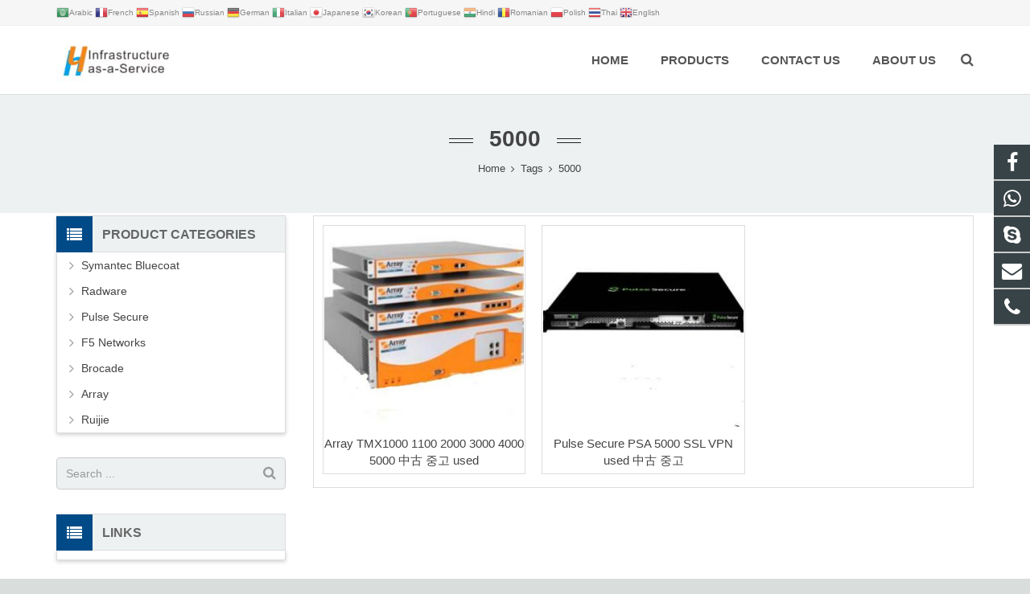

--- FILE ---
content_type: text/html; charset=utf-8
request_url: https://www.hhiaas.com/tags/5000.html
body_size: 12047
content:
<!DOCTYPE HTML><html lang="en"><head><meta charset="UTF-8"><meta name="viewport" content="width=device-width, initial-scale=1, maximum-scale=1"><title>5000 - HHIAAS</title><meta name="keywords" content="5000,HHIAAS" /><meta name="description" content="5000,HHIAAS" /><link rel="shortcut icon" href="/Uploads/flash/6247f9d04b58c.jpg" /><link rel="canonical" href="https://www.hhiaas.com?s=/tags/5000.html" /><link rel='stylesheet' href='/xiaoyucms/css/xiaoyuer.css' media='all' /><script>
			if (!/Android|webOS|iPhone|iPad|iPod|BlackBerry|IEMobile|Opera Mini/i.test(navigator.userAgent)) {
                var root = document.getElementsByTagName('html')[0];
                root.className += " no-touch";
            }
</script><style id="wp-custom-css">/* You can add your own CSS here. Click the help icon above to learn more. */ @media only screen and ( max-width: 768px ) { .extbkbox input, .extbkbox textarea{line-height: 2rem !important;height: 2rem !important; padding: 0 .8rem;} .extbkbox p{margin-bottom:1px !important;} }</style><!--首页Advatange变色--><style id="wp-custom-css">/* You can add your own CSS here. Click the help icon above to learn more. */ @media screen and (max-width: 767px) { td, th { padding: 2px !important;} } .homeadsun{padding:27px 37px;} .homeadsun:hover {background: #212E32 none repeat scroll 0 0;}</style></head><body class="page-template-default page l-body header_hor header_inpos_top state_default" itemscope="itemscope" itemtype="https://schema.org/WebPage"><div class="l-canvas sidebar_left type_wide titlebar_default"><header class="l-header pos_fixed bg_solid shadow_thin" itemscope="itemscope" itemtype="https://schema.org/WPHeader"><section class="topbar"><div class="inner"><div class="topbar-lt xiaoyuer"><link rel='stylesheet' id='gtranslate-style-css'  href='/xiaoyucms/gtranslate/gtranslate-style16.css' media='all' /><a href="#" onclick="doGTranslate('en|ar');return false;" title="Arabic" class="glink nturl notranslate"><img src="/xiaoyucms/gtranslate/flags/16/ar.png" height="16" width="16" alt="Arabic" /><span>Arabic</span></a><a href="#" onclick="doGTranslate('en|fr');return false;" title="French" class="glink nturl notranslate"><img src="/xiaoyucms/gtranslate/flags/16/fr.png" height="16" width="16" alt="French" /><span>French</span></a><a href="#" onclick="doGTranslate('en|es');return false;" title="Spanish" class="glink nturl notranslate"><img src="/xiaoyucms/gtranslate/flags/16/es.png" height="16" width="16" alt="Spanish" /><span>Spanish</span></a><a href="#" onclick="doGTranslate('en|ru');return false;" title="Russian" class="glink nturl notranslate"><img src="/xiaoyucms/gtranslate/flags/16/ru.png" height="16" width="16" alt="Russian" /><span>Russian</span></a><a href="#" onclick="doGTranslate('en|de');return false;" title="German" class="glink nturl notranslate"><img src="/xiaoyucms/gtranslate/flags/16/de.png" height="16" width="16" alt="German" /><span>German</span></a><a href="#" onclick="doGTranslate('en|it');return false;" title="Italian" class="glink nturl notranslate"><img src="/xiaoyucms/gtranslate/flags/16/it.png" height="16" width="16" alt="Italian" /><span>Italian</span></a><a href="#" onclick="doGTranslate('en|ja');return false;" title="Japanese" class="glink nturl notranslate"><img src="/xiaoyucms/gtranslate/flags/16/ja.png" height="16" width="16" alt="Japanese" /><span>Japanese</span></a><a href="#" onclick="doGTranslate('en|ko');return false;" title="Korean" class="glink nturl notranslate"><img src="/xiaoyucms/gtranslate/flags/16/ko.png" height="16" width="16" alt="Korean" /><span>Korean</span></a><a href="#" onclick="doGTranslate('en|pt');return false;" title="Portuguese" class="glink nturl notranslate"><img src="/xiaoyucms/gtranslate/flags/16/pt.png" height="16" width="16" alt="Portuguese" /><span>Portuguese</span></a><a href="#" onclick="doGTranslate('en|hi');return false;" title="Hindi" class="glink nturl notranslate"><img src="/xiaoyucms/gtranslate/flags/16/hi.png" height="16" width="16" alt="Hindi" /><span>Hindi</span></a><a href="#" onclick="doGTranslate('en|ro');return false;" title="Romanian" class="glink nturl notranslate"><img src="/xiaoyucms/gtranslate/flags/16/ro.png" height="16" width="16" alt="Romanian" /><span>Romanian</span></a><a href="#" onclick="doGTranslate('en|pl');return false;" title="Polish" class="glink nturl notranslate"><img src="/xiaoyucms/gtranslate/flags/16/pl.png" height="16" width="16" alt="Polish" /><span>Polish</span></a><a href="#" onclick="doGTranslate('en|th');return false;" title="Thai" class="glink nturl notranslate"><img src="/xiaoyucms/gtranslate/flags/16/th.png" height="16" width="16" alt="Thai" /><span>Thai</span></a><a href="#" onclick="doGTranslate('en|en');return false;" title="English" class="glink nturl notranslate"><img src="/xiaoyucms/gtranslate/flags/16/en.png" height="16" width="16" alt="English" /><span>English</span></a></div><div class="topbar-rt"><div class="subnav"><link rel='stylesheet' id='gtranslate-style-css'  href='/xiaoyucms/gtranslate/gtranslate-style16.css' media='all' /><!-- GTranslate: https://gtranslate.io/ --><style>.switcher {font-family:Arial;font-size:10pt;text-align:left;cursor:pointer;overflow:hidden;width:163px;line-height:17px;}
.switcher a {text-decoration:none;display:block;font-size:10pt;-webkit-box-sizing:content-box;-moz-box-sizing:content-box;box-sizing:content-box;}
.switcher a img {vertical-align:middle;display:inline;border:0;padding:0;margin:0;opacity:0.8;}
.switcher a:hover img {opacity:1;}
.switcher .selected {background:#fff linear-gradient(180deg, #efefef 0%, #fff 70%);position:relative;z-index:9999;}
.switcher .selected a {border:1px solid #ccc;color:#666;padding:3px 5px;width:151px;}
.switcher .selected a:after {height:16px;display:inline-block;position:absolute;right:5px;width:15px;background-position:50%;background-size:7px;background-image:url("data:image/svg+xml;utf8,<svg xmlns='http://www.w3.org/2000/svg' width='16' height='16' viewBox='0 0 285 285'><path d='M282 76.5l-14.2-14.3a9 9 0 0 0-13.1 0L142.5 174.4 30.3 62.2a9 9 0 0 0-13.2 0L3 76.5a9 9 0 0 0 0 13.1l133 133a9 9 0 0 0 13.1 0l133-133a9 9 0 0 0 0-13z' style='fill:%23666'/></svg>");background-repeat:no-repeat;content:""!important;transition:all .2s;}
.switcher .selected a.open:after {-webkit-transform: rotate(-180deg);transform:rotate(-180deg);}
.switcher .selected a:hover {background:#fff}
.switcher .option { position: absolute;z-index:100000;border-left:1px solid #ccc;border-right:1px solid #ccc;border-bottom:1px solid #ccc;background-color:#eee;display:none;width:161px;max-height:198px;-webkit-box-sizing:content-box;-moz-box-sizing:content-box;box-sizing:content-box;overflow-y:auto;overflow-x:hidden;}
.switcher .option a {color:#000;padding:3px 5px;}
.switcher .option a:hover {background:#fff;}
.switcher .option a.selected {background:#fff;}
#selected_lang_name {float: none;}
.l_name {float: none !important;margin: 0;}
.switcher .option::-webkit-scrollbar-track{-webkit-box-shadow:inset 0 0 3px rgba(0,0,0,0.3);border-radius:5px;background-color:#f5f5f5;}
.switcher .option::-webkit-scrollbar {width:5px;}
.switcher .option::-webkit-scrollbar-thumb {border-radius:5px;-webkit-box-shadow: inset 0 0 3px rgba(0,0,0,.3);background-color:#888;}
</style><script>jQuery('.switcher .selected').click(function() {jQuery('.switcher .option a img').each(function() {if(!jQuery(this)[0].hasAttribute('src'))jQuery(this).attr('src', jQuery(this).attr('data-gt-lazy-src'))});if(!(jQuery('.switcher .option').is(':visible'))) {jQuery('.switcher .option').stop(true,true).delay(100).slideDown(500);jQuery('.switcher .selected a').toggleClass('open')}});
jQuery('.switcher .option').bind('mousewheel', function(e) {var options = jQuery('.switcher .option');if(options.is(':visible'))options.scrollTop(options.scrollTop() - e.originalEvent.wheelDelta);return false;});
jQuery('body').not('.switcher').click(function(e) {if(jQuery('.switcher .option').is(':visible') && e.target != jQuery('.switcher .option').get(0)) {jQuery('.switcher .option').stop(true,true).delay(100).slideUp(500);jQuery('.switcher .selected a').toggleClass('open')}});
</script><style>#goog-gt-tt {display:none !important;}
.goog-te-banner-frame {display:none !important;}
.goog-te-menu-value:hover {text-decoration:none !important;}
.goog-text-highlight {background-color:transparent !important;box-shadow:none !important;}
body {top:0 !important;}
#google_translate_element2 {display:none!important;}
</style><div id="google_translate_element2"></div><script>function googleTranslateElementInit2() {new google.translate.TranslateElement({pageLanguage: 'en',autoDisplay: false}, 'google_translate_element2');}
</script><script src="//translate.google.cn/translate_a/element.js?cb=googleTranslateElementInit2"></script><script>function GTranslateGetCurrentLang() {var keyValue = document['cookie'].match('(^|;) ?googtrans=([^;]*)(;|$)');return keyValue ? keyValue[2].split('/')[2] : null;}
function GTranslateFireEvent(element,event){try{if(document.createEventObject){var evt=document.createEventObject();element.fireEvent('on'+event,evt)}else{var evt=document.createEvent('HTMLEvents');evt.initEvent(event,true,true);element.dispatchEvent(evt)}}catch(e){}}
function doGTranslate(lang_pair){if(lang_pair.value)lang_pair=lang_pair.value;if(lang_pair=='')return;var lang=lang_pair.split('|')[1];if(GTranslateGetCurrentLang() == null && lang == lang_pair.split('|')[0])return;var teCombo;var sel=document.getElementsByTagName('select');for(var i=0;i<sel.length;i++)if(sel[i].className.indexOf('goog-te-combo')!=-1){teCombo=sel[i];break;}if(document.getElementById('google_translate_element2')==null||document.getElementById('google_translate_element2').innerHTML.length==0||teCombo.length==0||teCombo.innerHTML.length==0){setTimeout(function(){doGTranslate(lang_pair)},500)}else{teCombo.value=lang;GTranslateFireEvent(teCombo,'change');GTranslateFireEvent(teCombo,'change')}}
if(GTranslateGetCurrentLang() != null)jQuery(document).ready(function() {var lang_html = jQuery('div.switcher div.option').find('img[alt="'+GTranslateGetCurrentLang()+'"]').parent().html();if(typeof lang_html != 'undefined')jQuery('div.switcher div.selected a').html(lang_html.replace('data-gt-lazy-', ''));});
</script></div></div></div></section><div class="l-subheader at_middle"><div class="l-subheader-h"><div class="l-subheader-cell at_left"><div class="w-img ush_image_1"><div class="w-img-h"><img class="for_default" data-original="/Uploads/flash/6251696dbbde1.jpg" alt="HHIAAS" width="180" height="28"  /></div></div></div><div class="l-subheader-cell at_center"></div><div class="l-subheader-cell at_right"><nav class="w-nav type_desktop animation_height height_full ush_menu_1" itemscope="itemscope" itemtype="https://schema.org/SiteNavigationElement"><a class="w-nav-control" href="javascript:void(0);"></a><ul class="w-nav-list level_1 hover_simple hidden"><style>
	.current-menu-item {
		border: 0px solid #00AB6C;
		background-color:#555555;
	}
</style><li class="menu-item menu-item-type-post_type menu-item-object-page page_item w-nav-item level_1 "><a class="w-nav-anchor level_1  " href="/" title="Home"><span class="w-nav-title">Home</span><span class="w-nav-arrow"></span></a></li><li class="menu-item menu-item-type-post_type menu-item-object-page menu-item-has-children w-nav-item level_1 "><a class="w-nav-anchor level_1" href=" /Products.html" title="Products"><span class="w-nav-title">Products</span><span class="w-nav-arrow"></span></a><ul class="w-nav-list level_2"><li class="menu-item menu-item-type-taxonomy menu-item-object-category menu-item-has-children w-nav-item level_2 "><a class="w-nav-anchor level_2" href="/Pulse-Secure-PSA300-PSA3000-PSA5000-PSA7000.html" title="Pulse Secure"><span class="w-nav-title">Pulse Secure</span><span class="w-nav-arrow"></span></a><ul class="w-nav-list level_3"><li class="menu-item menu-item-type-taxonomy menu-item-object-category w-nav-item level_2 "><a class="w-nav-anchor level_2" href="/PSA300-PSA3000-PSA5000-PSA7000CF.html" title="PSA"><span class="w-nav-title">PSA</span><span class="w-nav-arrow"></span></a></li><li class="menu-item menu-item-type-taxonomy menu-item-object-category w-nav-item level_2 "><a class="w-nav-anchor level_2" href="/SA2500-SA4500-SA6500-SSL-VPM.html" title="SA"><span class="w-nav-title">SA</span><span class="w-nav-arrow"></span></a></li><li class="menu-item menu-item-type-taxonomy menu-item-object-category w-nav-item level_2 "><a class="w-nav-anchor level_2" href="/MAG2600-MAG4610-MAG6611-SM160-SM360-SSL-VPN.html" title="MAG"><span class="w-nav-title">MAG</span><span class="w-nav-arrow"></span></a></li></ul></li><li class="menu-item menu-item-type-taxonomy menu-item-object-category menu-item-has-children w-nav-item level_2 "><a class="w-nav-anchor level_2" href="/Symantec-Bluecoat.html" title="Symantec Bluecoat"><span class="w-nav-title">Symantec Bluecoat</span><span class="w-nav-arrow"></span></a><ul class="w-nav-list level_3"><li class="menu-item menu-item-type-taxonomy menu-item-object-category w-nav-item level_2 "><a class="w-nav-anchor level_2" href="/Used-Bluecoat-Symantec-PS-S200.html" title="PS-S200"><span class="w-nav-title">PS-S200</span><span class="w-nav-arrow"></span></a></li><li class="menu-item menu-item-type-taxonomy menu-item-object-category w-nav-item level_2 "><a class="w-nav-anchor level_2" href="/PS-S400.html" title="PS-S400"><span class="w-nav-title">PS-S400</span><span class="w-nav-arrow"></span></a></li><li class="menu-item menu-item-type-taxonomy menu-item-object-category w-nav-item level_2 "><a class="w-nav-anchor level_2" href="/Symantech-Bluecoat-ASG-S200-Advanced-Secure-Gateway.html" title="ASG-S200"><span class="w-nav-title">ASG-S200</span><span class="w-nav-arrow"></span></a></li><li class="menu-item menu-item-type-taxonomy menu-item-object-category w-nav-item level_2 "><a class="w-nav-anchor level_2" href="/Used-Bluecoat-Symantec-SG-S200-ProxySG-Mach5.html" title="SG-S200"><span class="w-nav-title">SG-S200</span><span class="w-nav-arrow"></span></a></li><li class="menu-item menu-item-type-taxonomy menu-item-object-category w-nav-item level_2 "><a class="w-nav-anchor level_2" href="/PC-S200-Bluecoat-Symantec-Policy-Center-Used-.html" title="PC-S200"><span class="w-nav-title">PC-S200</span><span class="w-nav-arrow"></span></a></li><li class="menu-item menu-item-type-taxonomy menu-item-object-category w-nav-item level_2 "><a class="w-nav-anchor level_2" href="/Used-Symantech-Bluecoat-CAS-S200-A1.html" title="CAS-S200"><span class="w-nav-title">CAS-S200</span><span class="w-nav-arrow"></span></a></li></ul></li><li class="menu-item menu-item-type-taxonomy menu-item-object-category menu-item-has-children w-nav-item level_2 "><a class="w-nav-anchor level_2" href="/Radware-appdirector-appwall-defensepro-alteon-used-new.html" title="Radware"><span class="w-nav-title">Radware</span><span class="w-nav-arrow"></span></a><ul class="w-nav-list level_3"><li class="menu-item menu-item-type-taxonomy menu-item-object-category w-nav-item level_2 "><a class="w-nav-anchor level_2" href="/Radware-alteon-used-new.html" title="Alteon"><span class="w-nav-title">Alteon</span><span class="w-nav-arrow"></span></a></li><li class="menu-item menu-item-type-taxonomy menu-item-object-category w-nav-item level_2 "><a class="w-nav-anchor level_2" href="/Radware-linkproof-used-new.html" title="Linkproof"><span class="w-nav-title">Linkproof</span><span class="w-nav-arrow"></span></a></li><li class="menu-item menu-item-type-taxonomy menu-item-object-category w-nav-item level_2 "><a class="w-nav-anchor level_2" href="/Radware-appdirector-linkproof-appwall-defensepro-alteon-used-new.html" title="Appwall"><span class="w-nav-title">Appwall</span><span class="w-nav-arrow"></span></a></li><li class="menu-item menu-item-type-taxonomy menu-item-object-category w-nav-item level_2 "><a class="w-nav-anchor level_2" href="/Radware-defensepro-used-new.html" title="Defensepro"><span class="w-nav-title">Defensepro</span><span class="w-nav-arrow"></span></a></li><li class="menu-item menu-item-type-taxonomy menu-item-object-category w-nav-item level_2 "><a class="w-nav-anchor level_2" href="/Radware-appdirector-alteon-used-new.html" title="Appdirector"><span class="w-nav-title">Appdirector</span><span class="w-nav-arrow"></span></a></li></ul></li><li class="menu-item menu-item-type-taxonomy menu-item-object-category menu-item-has-children w-nav-item level_2 "><a class="w-nav-anchor level_2" href="/ARRAY-APV-CX-AG-SPX-.html" title="Array "><span class="w-nav-title">Array </span><span class="w-nav-arrow"></span></a><ul class="w-nav-list level_3"><li class="menu-item menu-item-type-taxonomy menu-item-object-category w-nav-item level_2 "><a class="w-nav-anchor level_2" href="/APV.html" title="APV"><span class="w-nav-title">APV</span><span class="w-nav-arrow"></span></a></li><li class="menu-item menu-item-type-taxonomy menu-item-object-category w-nav-item level_2 "><a class="w-nav-anchor level_2" href="/TMX.html" title="TMX"><span class="w-nav-title">TMX</span><span class="w-nav-arrow"></span></a></li><li class="menu-item menu-item-type-taxonomy menu-item-object-category w-nav-item level_2 "><a class="w-nav-anchor level_2" href="/AG.html" title="AG"><span class="w-nav-title">AG</span><span class="w-nav-arrow"></span></a></li><li class="menu-item menu-item-type-taxonomy menu-item-object-category w-nav-item level_2 "><a class="w-nav-anchor level_2" href="/SPX.html" title="SPX"><span class="w-nav-title">SPX</span><span class="w-nav-arrow"></span></a></li></ul></li><li class="menu-item menu-item-type-taxonomy menu-item-object-category menu-item-has-children w-nav-item level_2 "><a class="w-nav-anchor level_2" href="/Ruijie-switch-router-wireless.html" title="Ruijie"><span class="w-nav-title">Ruijie</span><span class="w-nav-arrow"></span></a><ul class="w-nav-list level_3"><li class="menu-item menu-item-type-taxonomy menu-item-object-category w-nav-item level_2 "><a class="w-nav-anchor level_2" href="/S8600.html" title="RG-S8600 "><span class="w-nav-title">RG-S8600 </span><span class="w-nav-arrow"></span></a></li><li class="menu-item menu-item-type-taxonomy menu-item-object-category w-nav-item level_2 "><a class="w-nav-anchor level_2" href="/RG-S8600E.html" title="RG-S8600E"><span class="w-nav-title">RG-S8600E</span><span class="w-nav-arrow"></span></a></li></ul></li><li class="menu-item menu-item-type-taxonomy menu-item-object-category menu-item-has-children w-nav-item level_2 "><a class="w-nav-anchor level_2" href="/F5-BIG-IP-Load-Balance-used.html" title="F5 Networks"><span class="w-nav-title">F5 Networks</span><span class="w-nav-arrow"></span></a><ul class="w-nav-list level_3"><li class="menu-item menu-item-type-taxonomy menu-item-object-category w-nav-item level_2 "><a class="w-nav-anchor level_2" href="/F5-BIG-IP-i2000-used.html" title="F5 BIG-IP i2000"><span class="w-nav-title">F5 BIG-IP i2000</span><span class="w-nav-arrow"></span></a></li><li class="menu-item menu-item-type-taxonomy menu-item-object-category w-nav-item level_2 "><a class="w-nav-anchor level_2" href="/F5-BIG-IP-i5000-used.html" title="F5 BIG-IP i5000"><span class="w-nav-title">F5 BIG-IP i5000</span><span class="w-nav-arrow"></span></a></li><li class="menu-item menu-item-type-taxonomy menu-item-object-category w-nav-item level_2 "><a class="w-nav-anchor level_2" href="/F5-BIG-IP-2000S-used.html" title="F5 BIG-IP 2000S"><span class="w-nav-title">F5 BIG-IP 2000S</span><span class="w-nav-arrow"></span></a></li><li class="menu-item menu-item-type-taxonomy menu-item-object-category w-nav-item level_2 "><a class="w-nav-anchor level_2" href="/F5-BIG-IP-4000S-used.html" title="F5 BIG-IP 4000S"><span class="w-nav-title">F5 BIG-IP 4000S</span><span class="w-nav-arrow"></span></a></li><li class="menu-item menu-item-type-taxonomy menu-item-object-category w-nav-item level_2 "><a class="w-nav-anchor level_2" href="/F5-BIG-IP-i4000-used.html" title="F5 BIG-IP i4000"><span class="w-nav-title">F5 BIG-IP i4000</span><span class="w-nav-arrow"></span></a></li><li class="menu-item menu-item-type-taxonomy menu-item-object-category w-nav-item level_2 "><a class="w-nav-anchor level_2" href="/F5-BIG-IP-i7000-used.html" title="F5 BIG-IP i7000"><span class="w-nav-title">F5 BIG-IP i7000</span><span class="w-nav-arrow"></span></a></li><li class="menu-item menu-item-type-taxonomy menu-item-object-category w-nav-item level_2 "><a class="w-nav-anchor level_2" href="/F5-BIG-IP-i10000-used.html" title="F5 BIG-IP i10000"><span class="w-nav-title">F5 BIG-IP i10000</span><span class="w-nav-arrow"></span></a></li><li class="menu-item menu-item-type-taxonomy menu-item-object-category w-nav-item level_2 "><a class="w-nav-anchor level_2" href="/F5-BIG-IP-5000S-used.html" title="F5 BIG-IP 5000S"><span class="w-nav-title">F5 BIG-IP 5000S</span><span class="w-nav-arrow"></span></a></li><li class="menu-item menu-item-type-taxonomy menu-item-object-category w-nav-item level_2 "><a class="w-nav-anchor level_2" href="/F5-BIG-IP-1600-used.html" title="F5 BIG-IP 1600 "><span class="w-nav-title">F5 BIG-IP 1600 </span><span class="w-nav-arrow"></span></a></li><li class="menu-item menu-item-type-taxonomy menu-item-object-category w-nav-item level_2 "><a class="w-nav-anchor level_2" href="/F5-BIG-IP-7000S-used.html" title="F5 BIG-IP 7000S"><span class="w-nav-title">F5 BIG-IP 7000S</span><span class="w-nav-arrow"></span></a></li><li class="menu-item menu-item-type-taxonomy menu-item-object-category w-nav-item level_2 "><a class="w-nav-anchor level_2" href="/F5-BIG-IP-3600-used.html" title="F5 BIG-IP 3600 "><span class="w-nav-title">F5 BIG-IP 3600 </span><span class="w-nav-arrow"></span></a></li><li class="menu-item menu-item-type-taxonomy menu-item-object-category w-nav-item level_2 "><a class="w-nav-anchor level_2" href="/F5-BIG-IP-3900-used.html" title="F5 BIG-IP 3900 "><span class="w-nav-title">F5 BIG-IP 3900 </span><span class="w-nav-arrow"></span></a></li><li class="menu-item menu-item-type-taxonomy menu-item-object-category w-nav-item level_2 "><a class="w-nav-anchor level_2" href="/F5-BIG-IP-6900-used.html" title="F5 BIG-IP 6900"><span class="w-nav-title">F5 BIG-IP 6900</span><span class="w-nav-arrow"></span></a></li><li class="menu-item menu-item-type-taxonomy menu-item-object-category w-nav-item level_2 "><a class="w-nav-anchor level_2" href="/F5-BIG-IP-8900-used.html" title="F5 BIG-IP 8900"><span class="w-nav-title">F5 BIG-IP 8900</span><span class="w-nav-arrow"></span></a></li><li class="menu-item menu-item-type-taxonomy menu-item-object-category w-nav-item level_2 "><a class="w-nav-anchor level_2" href="/F5-BIG-IP-8950-used.html" title="F5 BIG-IP 8950"><span class="w-nav-title">F5 BIG-IP 8950</span><span class="w-nav-arrow"></span></a></li><li class="menu-item menu-item-type-taxonomy menu-item-object-category w-nav-item level_2 "><a class="w-nav-anchor level_2" href="/F5-BIG-IP-10000-used.html" title="F5 BIG-IP 10000"><span class="w-nav-title">F5 BIG-IP 10000</span><span class="w-nav-arrow"></span></a></li><li class="menu-item menu-item-type-taxonomy menu-item-object-category w-nav-item level_2 "><a class="w-nav-anchor level_2" href="/F5-BIG-IP-11000-used.html" title="F5 BIG-IP 11000"><span class="w-nav-title">F5 BIG-IP 11000</span><span class="w-nav-arrow"></span></a></li><li class="menu-item menu-item-type-taxonomy menu-item-object-category w-nav-item level_2 "><a class="w-nav-anchor level_2" href="/F5-BIG-IP-3400-used.html" title="F5 BIG-IP 3400 "><span class="w-nav-title">F5 BIG-IP 3400 </span><span class="w-nav-arrow"></span></a></li><li class="menu-item menu-item-type-taxonomy menu-item-object-category w-nav-item level_2 "><a class="w-nav-anchor level_2" href="/F5-BIG-IP-6400-used.html" title="F5 BIG-IP 6400 "><span class="w-nav-title">F5 BIG-IP 6400 </span><span class="w-nav-arrow"></span></a></li><li class="menu-item menu-item-type-taxonomy menu-item-object-category w-nav-item level_2 "><a class="w-nav-anchor level_2" href="/F5-BIG-IP-6800-used.html" title="F5 BIG-IP 6800"><span class="w-nav-title">F5 BIG-IP 6800</span><span class="w-nav-arrow"></span></a></li><li class="menu-item menu-item-type-taxonomy menu-item-object-category w-nav-item level_2 "><a class="w-nav-anchor level_2" href="/F5-BIG-IP-8400-used.html" title="F5 BIG-IP 8400"><span class="w-nav-title">F5 BIG-IP 8400</span><span class="w-nav-arrow"></span></a></li><li class="menu-item menu-item-type-taxonomy menu-item-object-category w-nav-item level_2 "><a class="w-nav-anchor level_2" href="/F5-BIG-IP-1500-used.html" title="F5 BIG-IP 1500"><span class="w-nav-title">F5 BIG-IP 1500</span><span class="w-nav-arrow"></span></a></li><li class="menu-item menu-item-type-taxonomy menu-item-object-category w-nav-item level_2 "><a class="w-nav-anchor level_2" href="/F5-BIG-IP-8800-used.html" title="F5 BIG-IP 8800"><span class="w-nav-title">F5 BIG-IP 8800</span><span class="w-nav-arrow"></span></a></li><li class="menu-item menu-item-type-taxonomy menu-item-object-category w-nav-item level_2 "><a class="w-nav-anchor level_2" href="/F5-Viprion-C2200-C2400--Used-.html" title="F5 Viprion "><span class="w-nav-title">F5 Viprion </span><span class="w-nav-arrow"></span></a></li></ul></li><li class="menu-item menu-item-type-taxonomy menu-item-object-category menu-item-has-children w-nav-item level_2 "><a class="w-nav-anchor level_2" href="/Brocade-6520-power-fan-used.html" title="Brocade"><span class="w-nav-title">Brocade</span><span class="w-nav-arrow"></span></a><ul class="w-nav-list level_3"><li class="menu-item menu-item-type-taxonomy menu-item-object-category w-nav-item level_2 "><a class="w-nav-anchor level_2" href="/Brocade-6520-power-fan-used-new.html" title="6520"><span class="w-nav-title">6520</span><span class="w-nav-arrow"></span></a></li></ul></li></ul></li><li class="menu-item menu-item-type-post_type menu-item-object-page w-nav-item level_1 "><a class="w-nav-anchor level_1" href="/Contact-US.html" title="Contact US"><span class="w-nav-title">Contact US</span><span class="w-nav-arrow"></span></a></li><li class="menu-item menu-item-type-post_type menu-item-object-page w-nav-item level_1 "><a class="w-nav-anchor level_1" href="/About-us.html" title="About US"><span class="w-nav-title">About US</span><span class="w-nav-arrow"></span></a></li></ul><div class="w-nav-options hidden" onclick='return {&quot;mobileWidth&quot;:900,&quot;mobileBehavior&quot;:1}'></div></nav><div class="w-search layout_fullwidth ush_search_1"><div class="w-search-form"><form class="w-search-form-h" autocomplete="off" action="/search/index.html" method="get"><div class="w-search-form-field"><input type="text" name="name" id="us_form_search_s" placeholder="Search ..." /><span class="w-form-row-field-bar"></span></div><div class="w-search-close"></div></form></div><a class="w-search-open" href="javascript:void(0);"></a></div></div></div></div><div class="l-subheader at_bottom"><div class="l-subheader-h"><div class="l-subheader-cell at_left"></div><div class="l-subheader-cell at_center"></div><div class="l-subheader-cell at_right"></div></div></div><div class="l-subheader for_hidden hidden"></div></header><div class="l-titlebar size_large color_alternate"><div class="l-titlebar-h"><div class="l-titlebar-content"><h1 itemprop="headline">5000</h1></div><div class="g-breadcrumbs"><ol itemscope itemtype="http://schema.org/BreadcrumbList"><li itemprop="itemListElement" itemscope
      itemtype="http://schema.org/ListItem"><a itemprop="item" href="/"><span itemprop="name">Home</span></a><meta itemprop="position" content="1" /></li><span class="g-breadcrumbs-separator"></span><li itemprop="itemListElement" itemscope
      itemtype="http://schema.org/ListItem"><a itemprop="item" href="/tags/"><span itemprop="name">Tags</span></a><meta itemprop="position" content="2" /></li><span class="g-breadcrumbs-separator"></span><li itemprop="itemListElement" itemscope
      itemtype="http://schema.org/ListItem"><span itemprop="name">5000</span><meta itemprop="position" content="3" /></li></ol></div></div></div><div class="l-main"><div class="l-main-h i-cf"><main class="l-content" itemprop="mainContentOfPage"><section class="l-section"><div class="l-section-h i-cf"><div class="w-blog layout_classic type_grid cols_3" itemscope="itemscope" itemtype="https://schema.org/Blog"><div class="w-blog-preloader"><div class="g-preloader type_1"></div></div><div class="w-blog-list"><article class="w-blog-post a-big-class a-small-class-one post-47 post type-post status-publish format-standard has-post-thumbnail hentry category-a-big-class category-a-small-class-one tag-four-images" data-id="47" data-categories="a-big-class,a-small-class-one"><div class="w-blog-post-h animate_fade d0 animate_start"><div class="w-blog-post-preview"><a href="/Array-TMX1000-1100-2000-3000-4000-5000-Load-balancing-p.html" title="Array TMX1000 1100 2000 3000 4000 5000 中古 중고 used"><img width="700" height="700" data-original="/Uploads/pro/Array-TMX1000-1100-2000-3000-4000-5000.182.1.jpg" alt="Array TMX1000 1100 2000 3000 4000 5000 中古 중고 used" class="attachment-post-thumbnail size-post-thumbnail wp-post-image"><div class="ovrlyT"></div><div class="ovrlyB"></div></a><div class="buttons"><a href="/Array-TMX1000-1100-2000-3000-4000-5000-Load-balancing-p.html" title="Array TMX1000 1100 2000 3000 4000 5000 中古 중고 used" class="fa fa-link"></a></div></div><div class="w-blog-post-body"><h2 class="w-blog-post-title"><a class="entry-title" rel="bookmark" href="/Array-TMX1000-1100-2000-3000-4000-5000-Load-balancing-p.html" title="Array TMX1000 1100 2000 3000 4000 5000 中古 중고 used">Array TMX1000 1100 2000 3000 4000 5000 中古 중고 used</a></h2></div></div></article><article class="w-blog-post a-big-class a-small-class-one post-47 post type-post status-publish format-standard has-post-thumbnail hentry category-a-big-class category-a-small-class-one tag-four-images" data-id="47" data-categories="a-big-class,a-small-class-one"><div class="w-blog-post-h animate_fade d0 animate_start"><div class="w-blog-post-preview"><a href="/Pulse-Secure-PSA-5000-SSL-VPN-used-p.html" title="Pulse Secure PSA 5000 SSL VPN used 中古 중고"><img width="700" height="700" data-original="/Uploads/pro/Pulse-Secure-PSA-5000-used--중고.155.1.jpg" alt="Pulse Secure PSA 5000 SSL VPN used 中古 중고" class="attachment-post-thumbnail size-post-thumbnail wp-post-image"><div class="ovrlyT"></div><div class="ovrlyB"></div></a><div class="buttons"><a href="/Pulse-Secure-PSA-5000-SSL-VPN-used-p.html" title="Pulse Secure PSA 5000 SSL VPN used 中古 중고" class="fa fa-link"></a></div></div><div class="w-blog-post-body"><h2 class="w-blog-post-title"><a class="entry-title" rel="bookmark" href="/Pulse-Secure-PSA-5000-SSL-VPN-used-p.html" title="Pulse Secure PSA 5000 SSL VPN used 中古 중고">Pulse Secure PSA 5000 SSL VPN used 中古 중고</a></h2></div></div></article></div><div class="g-pagination"><nav class="navigation pagination" role="navigation"><div class="nav-links">      </div></nav></div></div></div></section></main><aside class="l-sidebar at_left default_sidebar" itemscope="itemscope" itemtype="https://schema.org/WPSideBar"><div id="categories-2" class="widget widget_categories"><h3 class="widgettitle">Product Categories</h3><ul><!--//没有分类<li class="cat-item"><ul class="children">--><li class="cat-item"><a href="/Symantec-Bluecoat.html">Symantec Bluecoat</a><ul class="children"><li class="cat-item"><a href="/Used-Bluecoat-Symantec-PS-S200.html">PS-S200</a></li><li class="cat-item"><a href="/PS-S400.html">PS-S400</a></li><li class="cat-item"><a href="/Symantech-Bluecoat-ASG-S200-Advanced-Secure-Gateway.html">ASG-S200</a></li><li class="cat-item"><a href="/Used-Bluecoat-Symantec-SG-S200-ProxySG-Mach5.html">SG-S200</a></li><li class="cat-item"><a href="/PC-S200-Bluecoat-Symantec-Policy-Center-Used-.html">PC-S200</a></li><li class="cat-item"><a href="/Used-Symantech-Bluecoat-CAS-S200-A1.html">CAS-S200</a></li></ul></li><li class="cat-item"><a href="/Radware-appdirector-appwall-defensepro-alteon-used-new.html">Radware</a><ul class="children"><li class="cat-item"><a href="/Radware-alteon-used-new.html">Alteon</a></li><li class="cat-item"><a href="/Radware-linkproof-used-new.html">Linkproof</a></li><li class="cat-item"><a href="/Radware-appdirector-linkproof-appwall-defensepro-alteon-used-new.html">Appwall</a></li><li class="cat-item"><a href="/Radware-defensepro-used-new.html">Defensepro</a></li><li class="cat-item"><a href="/Radware-appdirector-alteon-used-new.html">Appdirector</a></li></ul></li><li class="cat-item"><a href="/Pulse-Secure-PSA300-PSA3000-PSA5000-PSA7000.html">Pulse Secure</a><ul class="children"><li class="cat-item"><a href="/PSA300-PSA3000-PSA5000-PSA7000CF.html">PSA</a></li><li class="cat-item"><a href="/SA2500-SA4500-SA6500-SSL-VPM.html">SA</a></li><li class="cat-item"><a href="/MAG2600-MAG4610-MAG6611-SM160-SM360-SSL-VPN.html">MAG</a></li></ul></li><li class="cat-item"><a href="/F5-BIG-IP-Load-Balance-used.html">F5 Networks</a><ul class="children"><li class="cat-item"><a href="/F5-BIG-IP-i2000-used.html">F5 BIG-IP i2000</a></li><li class="cat-item"><a href="/F5-BIG-IP-i5000-used.html">F5 BIG-IP i5000</a></li><li class="cat-item"><a href="/F5-BIG-IP-2000S-used.html">F5 BIG-IP 2000S</a></li><li class="cat-item"><a href="/F5-BIG-IP-4000S-used.html">F5 BIG-IP 4000S</a></li><li class="cat-item"><a href="/F5-BIG-IP-i4000-used.html">F5 BIG-IP i4000</a></li><li class="cat-item"><a href="/F5-BIG-IP-i7000-used.html">F5 BIG-IP i7000</a></li><li class="cat-item"><a href="/F5-BIG-IP-i10000-used.html">F5 BIG-IP i10000</a></li><li class="cat-item"><a href="/F5-BIG-IP-5000S-used.html">F5 BIG-IP 5000S</a></li><li class="cat-item"><a href="/F5-BIG-IP-1600-used.html">F5 BIG-IP 1600 </a></li><li class="cat-item"><a href="/F5-BIG-IP-7000S-used.html">F5 BIG-IP 7000S</a></li><li class="cat-item"><a href="/F5-BIG-IP-3600-used.html">F5 BIG-IP 3600 </a></li><li class="cat-item"><a href="/F5-BIG-IP-3900-used.html">F5 BIG-IP 3900 </a></li><li class="cat-item"><a href="/F5-BIG-IP-6900-used.html">F5 BIG-IP 6900</a></li><li class="cat-item"><a href="/F5-BIG-IP-8900-used.html">F5 BIG-IP 8900</a></li><li class="cat-item"><a href="/F5-BIG-IP-8950-used.html">F5 BIG-IP 8950</a></li><li class="cat-item"><a href="/F5-BIG-IP-10000-used.html">F5 BIG-IP 10000</a></li><li class="cat-item"><a href="/F5-BIG-IP-11000-used.html">F5 BIG-IP 11000</a></li><li class="cat-item"><a href="/F5-BIG-IP-3400-used.html">F5 BIG-IP 3400 </a></li><li class="cat-item"><a href="/F5-BIG-IP-6400-used.html">F5 BIG-IP 6400 </a></li><li class="cat-item"><a href="/F5-BIG-IP-6800-used.html">F5 BIG-IP 6800</a></li><li class="cat-item"><a href="/F5-BIG-IP-8400-used.html">F5 BIG-IP 8400</a></li><li class="cat-item"><a href="/F5-BIG-IP-1500-used.html">F5 BIG-IP 1500</a></li><li class="cat-item"><a href="/F5-BIG-IP-8800-used.html">F5 BIG-IP 8800</a></li><li class="cat-item"><a href="/F5-Viprion-C2200-C2400--Used-.html">F5 Viprion </a></li></ul></li><li class="cat-item"><a href="/Brocade-6520-power-fan-used.html">Brocade</a><ul class="children"><li class="cat-item"><a href="/Brocade-6520-power-fan-used-new.html">6520</a></li></ul></li><li class="cat-item"><a href="/ARRAY-APV-CX-AG-SPX-.html">Array </a><ul class="children"><li class="cat-item"><a href="/APV.html">APV</a></li><li class="cat-item"><a href="/TMX.html">TMX</a></li><li class="cat-item"><a href="/AG.html">AG</a></li><li class="cat-item"><a href="/SPX.html">SPX</a></li></ul></li><li class="cat-item"><a href="/Ruijie-switch-router-wireless.html">Ruijie</a><ul class="children"><li class="cat-item"><a href="/S8600.html">RG-S8600 </a></li><li class="cat-item"><a href="/RG-S8600E.html">RG-S8600E</a></li></ul></li><!--//没有分类</ul>
	//没有分类</li>--></ul></div><div id="search-2" class="widget widget_search"><div class="w-form for_search" id="us_form_1"><form class="w-form-h" autocomplete="off" action="/search/index.html" method="get"><div class="w-form-row for_s"><div class="w-form-row-label"><label for="us_form_1_s"></label></div><div class="w-form-row-field"><input type="text" name="name" id="us_form_1_s" value="" placeholder="Search ..." /><span class="w-form-row-field-bar"></span></div><div class="w-form-row-state"></div></div><div class="w-form-row for_submit"><div class="w-form-row-field"><button class="w-btn" type="submit"><span class="g-preloader type_1"></span><span class="w-btn-label">Search</span></button></div></div><div class="w-form-message"></div></form></div></div><div id="tag_cloud-2" class="widget widget_tag_cloud"><h3 class="widgettitle">Links</h3><div class="tagcloud"></div></div><div id="text-3" class="widget widget_text"><div class="textwidget"><div class="sidebaremg"></div></div></div></aside></div></div></div><!--底部--><footer class="l-footer layout_compact" itemscope="itemscope" itemtype="https://schema.org/WPFooter"><section class="l-section wpb_row height_small color_footer-top"><div class="l-section-h i-cf"><div class="g-cols type_default valign_top"><div class="vc_col-sm-4 wpb_column vc_column_container animate_afb d0"><div class="vc_column-inner"><div class="wpb_wrapper"><div class="wpb_text_column "><div class="wpb_wrapper"><h4><span class="colored">Latest</span>Post</h4><ul style="margin:0px;" class="postsunlons"><li style="padding:4px 0 0 0;"><div class="imgsunpost"><a href=" /Content-is-continuously-updated-n.html" title="Content is continuously updated"><img class="lazy" data-original="/Uploads/news/5966ca3b8a28d.jpg" alt="Content is continuously updated"></a></div><div class="infosunpost"><div style="font-weight: 300; font-size: 14px; color: #444; margin:-4px 0 0 0;"><a href="/Content-is-continuously-updated-n.html" title="Content is continuously updated">Content is continuously updated</a></div><time class="sunlonsdate">2016-05-02</time></div><div class="clear"></div></li></ul></div></div></div></div></div><div class="vc_col-sm-4 wpb_column vc_column_container animate_afb d1"><div class="vc_column-inner"><div class="wpb_wrapper"><div class="wpb_text_column "><div class="wpb_wrapper"><h4>Feedback</h4></div></div><script>function checkInquiryc(){if (document.Inquiryc.name.value==''){alert('Please put the name!');document.Inquiryc.name.focus
         return false}if (document.Inquiryc.email.value==''){alert('Please put the email address!');document.Inquiryc.email.focus
         return false}var Mail = document.Inquiryc.email.value;if(Mail.indexOf('@',0) == -1 || Mail.indexOf('.',0) == -1){alert('Please put the correct e-mail address！');document.Inquiryc.email.focus();return false}}</script><form action="/?m=Feedbacks&amp;a=check2" method="post" id="ryansa_contact_formsunlons" onSubmit="return checkInquiryc();" name="Inquiryc" ><input type="text" style="height: 40px; max-width:95%; background-color: #f1f1f1; color: #444; margin-bottom:8px;" name="name" placeholder="*Name"  /><input type="email" style="height: 40px; max-width:95%; background-color: #f1f1f1; color: #444; margin-bottom:8px;" name="email" placeholder="*Email" /><textarea style="height: 90px; max-width:95%; background-color: #f1f1f1; color: #444; margin-bottom:8px;" name="contents" placeholder="*Message" ></textarea><input type="submit" id="subjectsun" value="Submit" /><!--<button class="btn btn-danger page-btn" type="submit" name="button" value="Send" style="">Send</button>--></form></div></div></div><div class="vc_col-sm-4 wpb_column vc_column_container animate_afb d1"><div class="vc_column-inner"><div class="wpb_wrapper"><div class="wpb_text_column "><div class="wpb_wrapper"><h4>Contact Us</h4><p><i class="fa fa-whatsapp"></i><a href="whatsapp://send?text=Hello&phone=google_hack&abid=google_hack" target="_blank" rel="nofollow">google_hack</a></p><p><i class="fa fa-phone"></i><a href="tel:+86 18012346327" target="_blank" rel="nofollow">+86 18012346327</a></p><p><i class="fa fa-envelope"></i><a href="mailto:leon@hhiaas.com" target="_blank" rel="nofollow">leon@hhiaas.com</a></p><p><i class="fa fa-skype"></i><a href="skype:live:.cid.bc0346a0646d2ca9?chat" target="_blank" rel="nofollow">live:.cid.bc0346a0646d2ca9</a></p><p><i class="fa fa-map-marker"></i>188 Zhangyang Road, Pudong New Area, Shanghai,China</p></div></div></div></div></div><!--<div class="vc_col-sm-3 wpb_column vc_column_container animate_afb d2"><div class="vc_column-inner"><div class="wpb_wrapper"><div class="wpb_text_column "><div class="wpb_wrapper"><h4>MOBILE WEBSITE</h4><div class="footerrq"><p><img data-original="/Uploads/flash/" alt="" width="280" height="280" class="alignnone size-full wp-image-243" /></p></div></div></div></div></div></div>--></div></div></section><section class="l-section wpb_row height_small color_footer-bottom"><div class="l-section-h i-cf"><div class="g-cols type_default valign_top"><div class="vc_col-sm-12 wpb_column vc_column_container"><div class="vc_column-inner"><div class="wpb_wrapper"><div class="wpb_text_column "><div class="wpb_wrapper"><div style="text-align: center;"><p>Copyright © 2013-2020 HHIAAS  All Rights Reserved.<script src="//code.tidio.co/3qdu5dswjgjqram5qxd34w2epw2df4qb.js" async></script></p></div></div></div></div></div></div></div></div></section><style>body,ul,li,span,th,td{
	margin: 0 auto;
	padding: 0;
	border: 0;
	outline: 0
}

.mobi-bar {
	width: 100%;
	font-size: 1em;
	text-align: center;
	background: #222;
	display: none;
	overflow: hidden;
	position: fixed;
	bottom: 0;
	left: 0;
	z-index: 9999
}

.mobi-bar li {
	width: 25%;
	display: table-cell
}

.mobi-bar li span {
	font-style: normal;
	display: block;
	clear: both
}

.mobi-bar li a {
	padding: 5px 0 0;
	border-left: 1px solid #2a2a2a;
	border-right: 1px solid #111;
	color: #eee;
	display: block
}

.mobi-bar li a:active,.mobi-bar li a:hover {
	background-color: #222;
	text-decoration: none
}

.mobi-bar li:first-child a {
	border-left: 0
}

.mobi-bar li:last-child a {
	border-right: 0
}

@media only screen and (max-width:768px) {
	.mobi-bar {
		display: table;
		text-align: center
	}
}

</style><ul class="mobi-bar"><li><a href="skype:live:.cid.bc0346a0646d2ca9?chat" target="_blank" rel="nofollow"><svg t="1580969605692" class="icon" viewBox="0 0 1024 1024" version="1.1" xmlns="http://www.w3.org/2000/svg" p-id="13487" width="20" height="20"><path d="M936.8 588.114286c4.685714-25.714286 7.2-52 7.2-78.285715 0-58.285714-11.428571-114.857143-33.942857-168-21.714286-51.428571-52.914286-97.6-92.571429-137.257142a429.474286 429.474286 0 0 0-137.257143-92.457143c-53.257143-22.514286-109.714286-33.942857-168-33.942857-27.428571 0-54.971429 2.628571-81.714285 7.771428A257.257143 257.257143 0 0 0 310.4 56c-68.228571 0-132.457143 26.628571-180.685714 74.857143A254 254 0 0 0 54.857143 311.542857c0 43.428571 11.2 86.171429 32.114286 123.885714-4.228571 24.457143-6.514286 49.485714-6.514286 74.4 0 58.285714 11.428571 114.857143 33.942857 168 21.714286 51.428571 52.8 97.6 92.457143 137.257143 39.657143 39.657143 85.828571 70.742857 137.257143 92.457143 53.257143 22.514286 109.714286 33.942857 168 33.942857 25.371429 0 50.742857-2.285714 75.657143-6.742857 38.285714 21.6 81.485714 33.142857 125.714285 33.142857 68.228571 0 132.457143-26.514286 180.685715-74.857143 48.342857-48.228571 74.857143-112.457143 74.857142-180.685714 0.114286-43.428571-11.085714-86.285714-32.228571-124.228571z m-422.857143 186.171428c-153.371429 0-221.942857-75.428571-221.942857-131.885714 0-29.028571 21.371429-49.257143 50.857143-49.257143 65.6 0 48.685714 94.285714 171.085714 94.285714 62.742857 0 97.371429-34.057143 97.371429-68.914285 0-20.914286-10.285714-44.228571-51.657143-54.4l-136.457143-34.057143c-109.828571-27.542857-129.828571-86.971429-129.828571-142.742857 0-115.885714 109.142857-159.428571 211.657142-159.428572 94.4 0 205.714286 52.228571 205.714286 121.714286 0 29.828571-25.828571 47.085714-55.314286 47.085714-56 0-45.714286-77.485714-158.514285-77.485714-56 0-86.971429 25.371429-86.971429 61.6s44.228571 47.771429 82.628572 56.571429l101.028571 22.4c110.628571 24.685714 138.628571 89.257143 138.628571 150.057142 0 94.057143-72.342857 164.457143-218.285714 164.457143z" p-id="13488" fill="#ffffff"></path></svg><span>Skype.</span></a></li><li><a href="mailto:leon@hhiaas.com" target="_blank" rel="nofollow"><svg t="1580968004800" class="icon" viewBox="0 0 1365 1024" version="1.1" xmlns="http://www.w3.org/2000/svg" p-id="10901" width="20" height="20"><path d="M1359.35 962.136l-408.149-474.71 408.625-423.363c2.912 8.736 4.933 17.888 4.933 27.515v841.616c0 10.163-2.199 19.79-5.408 28.942zM817.727 483.564L682.41 589.524l-134.9-105.722-68.521-53.604L67.926 4.933C76.424 2.496 85.219 0.773 94.49 0.773h1175.957c9.27 0 18.007 1.723 26.505 4.16L886.128 429.9l-68.402 53.663zM5.586 962.136a85.635 85.635 0 0 1-5.408-28.942V91.578c0-9.627 2.02-18.779 4.933-27.515l408.863 423.542L5.586 962.135zM682.41 697.92L882.74 541.03l413.142 479.107a94.728 94.728 0 0 1-25.435 3.863H94.49c-8.855 0-17.293-1.605-25.435-3.803l413.38-478.929L682.409 697.92z" p-id="10902" fill="#ffffff"></path></svg><span>E-mail</span></a></li><li><a href="https://api.whatsapp.com/send?phone=google_hack" target="_blank" rel="nofollow"><svg t="1580968043481" class="icon" viewBox="0 0 1024 1024" version="1.1" xmlns="http://www.w3.org/2000/svg" p-id="11738" width="20" height="20"><path d="M511.872427 0h0.256C794.45376 0 1024.000427 229.674667 1024.000427 512s-229.589333 512-511.872 512c-104.106667 0-200.704-31.018667-281.6-84.565333L33.707093 1002.325333l63.786667-190.250666A508.245333 508.245333 0 0 1 0.000427 512C0.000427 229.674667 229.58976 0 511.872427 0zM365.39776 281.429333c-9.770667-23.338667-17.194667-24.234667-32-24.832A285.525333 285.525333 0 0 0 316.50176 256c-19.285333 0-39.424 5.632-51.626667 18.048C250.155093 289.109333 213.33376 324.266667 213.33376 396.501333c0 72.149333 52.778667 141.952 59.861333 151.722667 7.424 9.728 102.912 160 251.093334 221.226667 115.925333 47.914667 150.314667 43.477333 176.725333 37.845333 38.528-8.277333 86.826667-36.693333 98.986667-70.954667 12.16-34.346667 12.16-63.616 8.618666-69.845333-3.584-6.186667-13.354667-9.728-28.16-17.152-14.848-7.381333-86.869333-42.88-100.522666-47.616-13.354667-4.992-26.069333-3.242667-36.138667 10.965333-14.250667 19.797333-28.16 39.936-39.466667 52.053334-8.874667 9.472-23.424 10.666667-35.541333 5.632-16.298667-6.826667-61.952-22.784-118.314667-72.789334-43.562667-38.741333-73.216-86.954667-81.792-101.418666-8.618667-14.805333-0.896-23.381333 5.930667-31.36 7.381333-9.173333 14.506667-15.658667 21.930667-24.234667 7.424-8.576 11.52-13.013333 16.298666-23.082667 5.034667-9.770667 1.493333-19.84-2.090666-27.221333-3.541333-7.381333-33.194667-79.573333-45.354667-108.8z" fill="#ffffff" p-id="11739"></path></svg><span>Whatsapp</span></a></li><li><a href="/ToInquiry/" target="_blank" rel="nofollow"><svg t="1580968083638" class="icon" viewBox="0 0 1024 1024" version="1.1" xmlns="http://www.w3.org/2000/svg" p-id="12649" width="20" height="20"><path d="M800.941 406.572a363.67 363.67 0 0 1-2.763 25.749C776.735 580.909 658.932 688.77 518.094 688.77H472.22l-8.406 8.764c31.631 58.692 90.435 97.028 156.53 97.028h45.593l90.226 94.185a30.17 30.17 0 0 0 21.808 9.327c3.777 0 7.586-0.71 11.257-2.186 11.43-4.57 18.909-15.668 18.909-27.981v-76.995c83.988-17.422 146.168-96.328 146.168-191.625 0-97.472-66.654-178.233-153.365-192.715z" fill="#ffffff" p-id="12650"></path><path d="M755.185 426.126c2.1-14.6 3.112-27.722 3.112-40.17 0-142.983-107.756-259.337-240.202-259.337h-207.53c-132.46 0-240.221 116.354-240.221 259.338 0 128.374 84.829 234.279 198.528 255.466v109.324a35.16 35.16 0 0 0 22.053 32.62c4.262 1.699 8.685 2.546 13.072 2.546 9.436 0 18.65-3.803 25.412-10.857l124.25-129.748h64.436c119.042 0.001 218.742-92.174 237.09-219.182zM243.792 305.801h337.615c9.438 0 17.13 8.124 17.13 18.106 0 9.986-7.692 18.096-17.13 18.096H243.792c-9.455 0-17.139-8.11-17.139-18.096 0-9.982 7.683-18.106 17.139-18.106z m202.705 167.99H243.792c-9.455 0-17.139-8.105-17.139-18.075 0-10.007 7.684-18.13 17.139-18.13h202.705c9.436 0 17.144 8.123 17.144 18.13 0 9.97-7.708 18.074-17.144 18.074z" fill="#ffffff" p-id="12651"></path></svg><span>Inquiry</span></a></li></ul><p id="web_share"></p><script>if (/Android|webOS|iPhone|iPad|iPod|BlackBerry|IEMobile|Opera Mini/i.test(navigator.userAgent)) {
var web_share = document.getElementById('web_share');web_share.remove();}</script><div class="online"><div class="yb_conct" style="position:relative;"><a href="https://www.facebook.com/leon.xu.585559/" target="_blank" rel="nofollow"><span class="yb_bar fa fa-facebook fa-2x" title="facebook"></span><a href="https://api.whatsapp.com/send?phone=google_hack" target="_blank" rel="nofollow"><span class="yb_bar fa fa-whatsapp fa-2x" title="whatsapp"></span></a><a href="skype:live:.cid.bc0346a0646d2ca9?chat" target="_blank" rel="nofollow"><span class="yb_bar fa fa-skype fa-2x" title="Skype"></span></a><a href="mailto:leon@hhiaas.com" target="_blank" rel="nofollow"><span class="yb_bar fa fa-envelope fa-2x" title="Email"></span></a><a href="tel:+86 18012346327" target="_blank" rel="nofollow"><span class="yb_bar fa fa-phone fa-2x" title="Call us"></span></a></div><a href="javascript:;" rel="nofollow" id="scrollUp"></a></div></footer><a class="w-header-show" href="javascript:void(0);"></a><a class="w-toplink" href="#" title="Back to top"></a><script type="text/javascript">if (window.$us === undefined) window.$us = {};
      $us.canvasOptions = ($us.canvasOptions || {});
      $us.canvasOptions.disableEffectsWidth = 900;
      $us.canvasOptions.responsive = true;
      $us.langOptions = ($us.langOptions || {});
      $us.langOptions.magnificPopup = ($us.langOptions.magnificPopup || {});
      $us.langOptions.magnificPopup.tPrev = 'Previous (Left arrow key)';
      </script><style type="text/css"></style><script type="text/javascript" async="async"></script><script type="text/javascript">$us.headerSettings = {
        "default": {
          "options": {
            "orientation": "hor",
            "sticky": "1",
            "scroll_breakpoint": "100",
            "transparent": "0",
            "width": 300,
            "elm_align": "center",
            "shadow": "thin",
            "top_show": "0",
            "top_height": "40",
            "top_sticky_height": "40",
            "top_fullwidth": 0,
            "middle_height": "70",
            "middle_sticky_height": "0",
            "middle_fullwidth": 0,
            "bg_img": "",
            "bg_img_wrapper_start": "",
            "bg_img_size": "cover",
            "bg_img_repeat": "repeat",
            "bg_img_attachment": "scroll",
            "bg_img_position": "top center",
            "bgimage_wrapper_end": "",
            "bottom_show": 1,
            "bottom_height": "70",
            "bottom_sticky_height": "70",
            "bottom_fullwidth": 0
          },
          "layout": {
            "top_left": [],
            "top_center": [],
            "top_right": [],
            "middle_left": ["html:1"],
            "middle_center": [],
            "middle_right": ["html:2"],
            "bottom_left": ["image:1", "menu:1", "search:1"],
            "bottom_center": [],
            "bottom_right": [],
            "hidden": []
          }
        },
        "tablets": {
          "options": {
            "orientation": "hor",
            "sticky": "1",
            "scroll_breakpoint": 100,
            "transparent": "0",
            "width": 300,
            "elm_align": "center",
            "shadow": "thin",
            "top_show": 0,
            "top_height": 36,
            "top_sticky_height": 36,
            "top_fullwidth": 0,
            "middle_height": 50,
            "middle_sticky_height": 50,
            "middle_fullwidth": 0,
            "bg_img": "",
            "bg_img_wrapper_start": "",
            "bg_img_size": "cover",
            "bg_img_repeat": "repeat",
            "bg_img_attachment": "scroll",
            "bg_img_position": "top center",
            "bgimage_wrapper_end": "",
            "bottom_show": "0",
            "bottom_height": 50,
            "bottom_sticky_height": 50,
            "bottom_fullwidth": 0
          },
          "layout": {
            "top_left": [],
            "top_center": [],
            "top_right": [],
            "middle_left": ["image:1"],
            "middle_center": [],
            "middle_right": ["search:1", "menu:1"],
            "bottom_left": [],
            "bottom_center": [],
            "bottom_right": [],
            "hidden": ["html:1", "html:2"]
          }
        },
        "mobiles": {
          "options": {
            "orientation": "hor",
            "sticky": "0",
            "scroll_breakpoint": "50",
            "transparent": "0",
            "width": 300,
            "elm_align": "center",
            "shadow": "none",
            "top_show": 0,
            "top_height": 36,
            "top_sticky_height": 36,
            "top_fullwidth": 0,
            "middle_height": 50,
            "middle_sticky_height": "50",
            "middle_fullwidth": 0,
            "bg_img": "",
            "bg_img_wrapper_start": "",
            "bg_img_size": "cover",
            "bg_img_repeat": "repeat",
            "bg_img_attachment": "scroll",
            "bg_img_position": "top center",
            "bgimage_wrapper_end": "",
            "bottom_show": "0",
            "bottom_height": 50,
            "bottom_sticky_height": 50,
            "bottom_fullwidth": 0
          },
          "layout": {
            "top_left": [],
            "top_center": [],
            "top_right": [],
            "middle_left": ["image:1"],
            "middle_center": [],
            "middle_right": ["search:1", "menu:1"],
            "bottom_left": [],
            "bottom_center": [],
            "bottom_right": [],
            "hidden": ["html:1", "html:2"]
          }
        }
      };</script><script type='text/javascript' src='/xiaoyucms/js/jquery.js'></script><script type='text/javascript' src='/xiaoyucms/js/jquery-migrate.min.js'></script><script type='text/javascript' src='/xiaoyucms/js/jquery.magnific-popup.js'></script><script type='text/javascript' src='/xiaoyucms/js/xiaoyuer.min.js'></script><script type='text/javascript' src='/xiaoyucms/js/jquery.royalslider.min.js'></script><script type="text/javascript">/* Impreza elements customizations */
      (function($) {
        "use strict";
        $.fn.wSearch = function() {
          return this.each(function() {
            var $this = $(this),
            $input = $this.find('input[name="s"]'),
            focusTimer = null;
            var show = function() {
              $this.addClass('active');
              focusTimer = setTimeout(function() {
                $input.focus();
              },
              300);
            };
            var hide = function() {
              clearTimeout(focusTimer);
              $this.removeClass('active');
              $input.blur();
            };
            $this.find('.w-search-open').click(show);
            $this.find('.w-search-close').click(hide);
            $input.keyup(function(e) {
              if (e.keyCode == 27) hide();
            });
          });
        };
        $(function() {
          jQuery('.w-search').wSearch();
        });
      })(jQuery);
      jQuery('.w-tabs').wTabs();
      jQuery(function($) {
        $('.w-blog').wBlog();
      });
      jQuery(function($) {
        $('.w-portfolio').wPortfolio();
      });</script><script src="/xiaoyucms/js/return-top.js"></script></body></html>

--- FILE ---
content_type: text/css
request_url: https://www.hhiaas.com/xiaoyucms/gtranslate/gtranslate-style16.css
body_size: 785
content:
a.gflag {font-size:16px;padding:1px 0;background-repeat:no-repeat;background-image:url(16.png);}
a.gflag img {border:0;height:16px;display:inline;}
a.gflag:hover {background-image:url(16a.png);}
img.gstats {display:none;}
a.alt_flag {background-image:url(alt_flags.png);}
a.alt_flag:hover {background-image:url(alt_flagsa.png);}
a.us_flag {background-position:-0px -0px;}
a.br_flag {background-position:-100px -0px;}
a.mx_flag {background-position:-200px -0px;}

a.glink {text-decoration:none;}
/*a.glink span {margin-right:3px;font-size:10px;vertical-align:middle;}  移到style.css font-size:10px;vertical-align:middle;默认*/
a.glink span {margin-right:3px;}
a.glink img {vertical-align:middle;display:inline;border:0;padding:0;margin:0;opacity:0.8;}
a.glink:hover img {opacity:1;}

--- FILE ---
content_type: text/css
request_url: https://www.hhiaas.com/xiaoyucms/css/style.css
body_size: 12177
content:
/*
 * XiaoyuCMS (http://www.zzshe.com)
 * Copyright (c) 2013-2018 http://www.zzshe.com All rights reserved.
 * Author: 小鱼儿网络 <195094303@qq.com>
 */

/* TopBar */
.topbar{ height:32px; line-height:32px; border-bottom:1px solid #eee; color:#888; background:#f6f6f6;}
.topbar .inner{ overflow:visible;margin: 0 auto; max-width: 1140px !important;text-align:center;}

.topbar a:link, .topbar a:visited{ color:#888;}
.topbar a:hover{ color:#f60;}
.topbar-lt{ float:left;font-size:10px;vertical-align:middle;}
.topbar-rt{ float:right;}
.subnav{ float:right; color:#ccc; overflow:hidden;}
.subnav a{ padding:0 6px;}

.theme-default .nivoSlider {
	position:relative;
	 background: #ffffff;
    margin-bottom:0px;
}
.theme-default .nivoSlider img {
	position:absolute;
	top:0px;
	left:0px;
	display:none;
}
.theme-default .nivoSlider a {
	border:0;
	display:block;
}

.theme-default .nivo-controlNav {
	text-align: center;
	padding: 0;
}
.theme-default .nivo-controlNav a {
display:inline-block; 
width:13px;
height:13px; 
margin:0 5px; 
background:#c1c1c1; 
border-radius:50%;
cursor: pointer;
opacity: 0.9;
-moz-opacity: 0.9;
filter:alpha(opacity=90);
text-indent:-9999px;
}
.theme-default .nivo-controlNav a.active {
display: inline-block;
width: 13px;
height: 13px;
margin: 0 5px;
background: #000000;
border-radius: 50%;
opacity: 0.9;
-moz-opacity: 0.9;
filter:alpha(opacity=90);
text-indent:-9999px;
}

.theme-default .nivo-directionNav a {
	display:block;
	width:30px;
	height:30px;
	background:url([data-uri]) no-repeat;
	text-indent:-9999px;
	border:0;
    opacity: 0; 
	-webkit-transition: all 300ms ease-in-out;
    -moz-transition: all 300ms ease-in-out;
    -o-transition: all 300ms ease-in-out;
    transition: all 300ms ease-in-out;
}
.theme-default:hover a.nivo-nextNav {right:15px;  opacity: 1; }
.theme-default:hover a.nivo-prevNav {left:15px;   opacity: 1; }
.theme-default a.nivo-nextNav {
	background-position:-30px 0;
	right:-15px;
}
.theme-default a.nivo-prevNav {
	left:-15px;
}

.theme-default .nivo-caption {
    font-family: Arial,Helvetica,sans-serif;
	line-height: 26px;
}
.theme-default .nivo-caption a {
    color:#666;
}
.theme-default .nivo-caption a:hover {
    color:#666;
}

.theme-default .nivo-controlNav.nivo-thumbs-enabled {
	width: 100%;
}
.theme-default .nivo-controlNav.nivo-thumbs-enabled a {
	width: auto;
	height: auto;
	background: none;
	margin-bottom: 5px;
}
.theme-default .nivo-controlNav.nivo-thumbs-enabled img {
	display: block;
	width: 120px;
	height: auto;
}

/*
 * jQuery Nivo Slider v3.2
 * http://nivo.dev7studios.com
 *
 * Copyright 2012, Dev7studios
 * Free to use and abuse under the MIT license.
 * http://www.opensource.org/licenses/mit-license.php
 */
 
/* The Nivo Slider styles */
.nivoSlider {
	position:relative;
	width:100%;
	height:auto;
	overflow: hidden;
}
.nivoSlider img {
	position:absolute;
	top:0px;
	left:0px;
	max-width: none;
}
.nivo-main-image {
	display: block !important;
	position: relative !important; 
	width: 100% !important;
}

/* If an image is wrapped in a link */
.nivoSlider a.nivo-imageLink {
	position:absolute;
	top:0px;
	left:0px;
	width:100%;
	height:100%;
	border:0;
	padding:0;
	margin:0;
	z-index:9;
	display:none;
	background:white; 
	filter:alpha(opacity=0); 
	opacity:0;
}
/* The slices and boxes in the Slider */
.nivo-slice {
	display:block;
	position:absolute;
	z-index:5;
	height:100%;
	top:0;
}
.nivo-box {
	display:block;
	position:absolute;
	z-index:5;
	overflow:hidden;
}
.nivo-box img { display:block; }

/* Caption styles */
.nivo-caption {
	position:absolute;
	left:5%;
	top:25%;
	height:100%;
	color:#666;
	width:95%;
	z-index:8;
	padding: 5px 10px;
	opacity: 0.8;
	overflow: hidden;
	display: none;
	-moz-opacity: 0.8;
	filter:alpha(opacity=8);
	-webkit-box-sizing: border-box; /* Safari/Chrome, other WebKit */
	-moz-box-sizing: border-box;    /* Firefox, other Gecko */
	box-sizing: border-box;         /* Opera/IE 8+ */
}
.slidersun{padding: 50px 0 0 50px;}
.nivo-caption p {
	padding:5px;
	margin:0;
}
.nivo-caption a {
	display:inline !important;
}
.nivo-html-caption {
    display:none;
}
/* Direction nav styles (e.g. Next & Prev) */
.nivo-directionNav a {
	position:absolute;
	top:45%;
	z-index:9;
	cursor:pointer;
}
.nivo-prevNav {
	left:0px;
}
.nivo-nextNav {
	right:0px;
}
/* Control nav styles (e.g. 1,2,3...) */
.nivo-controlNav {
	text-align:center;
	padding: 0;
}
.nivo-controlNav a {
	cursor:pointer;
}
.nivo-controlNav a.active {
	font-weight:400;
}

/* animated  */
.animated {
  -webkit-animation-duration: 1s;
  animation-duration: 1s;
  -webkit-animation-fill-mode: both;
  animation-fill-mode: both;
}

.animated.hinge {
  -webkit-animation-duration: 2s;
  animation-duration: 2s;
}

@-webkit-keyframes fadeInUp2 {
  0% {
    opacity: 0;
    -webkit-transform: translateY(20px);
    transform: translateY(20px);
  }

  100% {
    opacity: 1;
    -webkit-transform: translateY(0);
    transform: translateY(0);
  }
}

@keyframes fadeInUp2 {
  0% {
    opacity: 0;
    -webkit-transform: translateY(20px);
    -ms-transform: translateY(20px);
    transform: translateY(20px);
  }

  100% {
    opacity: 1;
    -webkit-transform: translateY(0);
    -ms-transform: translateY(0);
    transform: translateY(0);
  }
}

.fadeInUp2 {
  -webkit-animation-name: fadeInUp2;
  animation-name: fadeInUp2;
}

@-webkit-keyframes slideInRight2 {
  0% {
    opacity: 0;
    -webkit-transform: translateX(60px);
    transform: translateX(60px);
  }

  100% {
    -webkit-transform: translateX(0);
    transform: translateX(0);
  }
}

@keyframes slideInRight2 {
  0% {
    opacity: 0;
    -webkit-transform: translateX(60px);
    -ms-transform: translateX(60px);
    transform: translateX(60px);
  }

  100% {
    -webkit-transform: translateX(0);
    -ms-transform: translateX(0);
    transform: translateX(0);
  }
}

.slideInRight2 {
  -webkit-animation-name: slideInRight2;
  animation-name: slideInRight2;
}


@-webkit-keyframes slideInLeft2 {
  0% {
    opacity: 0;
    -webkit-transform: translateX(-60px);
    transform: translateX(-60px);
  }

  100% {
    -webkit-transform: translateX(0);
    transform: translateX(0);
  }
}

@keyframes slideInLeft2 {
  0% {
    opacity: 0;
    -webkit-transform: translateX(-60px);
    -ms-transform: translateX(-60px);
    transform: translateX(-60px);
  }

  100% {
    -webkit-transform: translateX(0);
    -ms-transform: translateX(0);
    transform: translateX(0);
  }
}

.slideInLeft2 {
  -webkit-animation-name: slideInLeft2;
  animation-name: slideInLeft2;
}



@-webkit-keyframes slideInRight3 {
  0% {
    opacity: 0;
    -webkit-transform: translateX(2000px);
    transform: translateX(2000px);
  }

  100% {
    -webkit-transform: translateX(0);
    transform: translateX(0);
  }
}

@keyframes slideInRight3 {
  0% {
    opacity: 0;
    -webkit-transform: translateX(2000px);
    -ms-transform: translateX(2000px);
    transform: translateX(2000px);
  }

  100% {
    -webkit-transform: translateX(0);
    -ms-transform: translateX(0);
    transform: translateX(0);
  }
}

.slideInRight3 {
  -webkit-animation-name: slideInRight3;
  animation-name: slideInRight3;
}


@-webkit-keyframes fadeInDown {
  from {
    opacity: 0;
    -webkit-transform: translate3d(0, -100%, 0);
    transform: translate3d(0, -100%, 0);
  }

  to {
    opacity: 1;
    -webkit-transform: none;
    transform: none;
  }
}

@keyframes fadeInDown {
  from {
    opacity: 0;
    -webkit-transform: translate3d(0, -100%, 0);
    transform: translate3d(0, -100%, 0);
  }

  to {
    opacity: 1;
    -webkit-transform: none;
    transform: none;
  }
}

.fadeInDown {
  -webkit-animation-name: fadeInDown;
  animation-name: fadeInDown;
}

@-webkit-keyframes fadeInRightBig {
  from {
    opacity: 0;
    -webkit-transform: translate3d(2000px, 0, 0);
    transform: translate3d(2000px, 0, 0);
  }

  to {
    opacity: 1;
    -webkit-transform: none;
    transform: none;
  }
}

@keyframes fadeInRightBig {
  from {
    opacity: 0;
    -webkit-transform: translate3d(2000px, 0, 0);
    transform: translate3d(2000px, 0, 0);
  }

  to {
    opacity: 1;
    -webkit-transform: none;
    transform: none;
  }
}

.fadeInRightBig {
  -webkit-animation-name: fadeInRightBig;
  animation-name: fadeInRightBig;
}

/* 模板  */
.widget_categories ul ul{display:none;}
.widget_categories ul li.hover ul{display:block;}
.widget_categories ul li.hover ul{background-color:#f1f1f1;left:100%;top:-0.5rem;width:100%;z-index:9999;position:absolute;height:auto;}
.widget_categories ul li.hover{background-color: #e9e9e9;}
.widget_categories ul li.hover ul li:hover{background-color: #e9e9e9;}
.widget_categories ul li.hover ul ul{display:none;}
.widget_categories ul li.hover ul li.hover ul{display:block;}

*{ margin:0; padding:0; list-style:none;}
.lanrenzhijia{ width:100%; height:auto;}
.lanrenzhijia .tab{overflow:hidden; margin-top: 1%; margin-right: -1%; font-size: 0px;}
.lanrenzhijia .tab img{ cursor: pointer; width:24%; height:auto; margin-right: 1%;}
.lanrenzhijia .content img{ width:100%; height:auto; display:none;}
.lanrenzhijia .tab img:hover{opacity: 0.55; filter: alpha(opacity=55);}

.sun-post-preview{float:left;width:49%; height:auto;}
.sun-blog-post-body{float:right;width:48%; height:auto;}

.product-inquiry {float:left; margin-top: 20px;}
.product-inquiry a{ padding:6px 10px; font-size:16px; font-family:Arial; color:#fff; background:#161e21; display:inline-block; -webkit-transition:all 0.2s ease; -moz-transition:all 0.2s ease; -o-transition:all 0.2s ease; -ms-transition:all 0.2s ease; transition:all 0.2s ease;}
.product-inquiry a:hover{ background-color:#f00; color:#fff !Important; text-decoration:none;}
.radius{ margin-right:10px;border-radius:1px; -moz-border-radius:1px; -webkit-border-radius:1px;}

@media screen and (max-width: 767px) {
.sun-post-preview{float:none;width:100%;}
.sun-blog-post-body{float:none;width:100%;}
}

.extbkbox{width:320px;max-width:100%;position:fixed !Important;bottom:0;position:absolute;z-index:99;right:0px;}
.w-tabs-section-header { padding: 3px 1.5rem;}

.zoom {display:inline-block; position: relative;}
.zoom img {display: block;}
.zoom img::selection { background-color: transparent; }
.zoomImg{cursor:move;}

/* =ihover  */

.ih-item {
  position: relative;
  -webkit-transition: all 0.35s ease-in-out;
  -moz-transition: all 0.35s ease-in-out;
  transition: all 0.35s ease-in-out;
}
.ih-item,
.ih-item * {
  -webkit-box-sizing: border-box;
  -moz-box-sizing: border-box;
  box-sizing: border-box;
}

.ih-item a:hover {
  text-decoration: none;
}
.ih-item img {
  width: 100%;
  height: 100%;
}

.ih-item.square {
  position: relative;
  width: 100%;
  height: auto;
  box-shadow: 1px 1px 2px rgba(0, 0, 0, 0.4);
}
.ih-item.square .info {
  position: absolute;
  top: 0;
  bottom: 0;
  left: 0;
  right: 0;
  text-align: center;
  -webkit-backface-visibility: hidden;
  backface-visibility: hidden;
}


.ih-item.square.effect6 {
  overflow: hidden;
}
.ih-item.square.effect6.colored .info {

  background: rgba(0, 0, 0, 0.4);
}
.ih-item.square.effect6.colored .info h3 {
  background: rgba(0, 0, 0, 0.3);
}
.ih-item.square.effect6 .img {
  -webkit-transition: all 0.35s ease-in-out;
  -moz-transition: all 0.35s ease-in-out;
  transition: all 0.35s ease-in-out;
  -webkit-transform: scale(1);
  -moz-transform: scale(1);
  -ms-transform: scale(1);
  -o-transform: scale(1);
  transform: scale(1);
  line-height: 0px;
}
.ih-item.square.effect6 .info {
 

  visibility: hidden;
  opacity: 0;
  -webkit-transition: all 0.35s ease-in-out;
  -moz-transition: all 0.35s ease-in-out;
  transition: all 0.35s ease-in-out;
}
.ih-item.square.effect6 .info h3 {
  text-transform: uppercase;
  color: #fff;
  text-align: center;
  font-size: 18px;
  padding: 10px;
  font-weight: 500;
  margin: 0;
  -webkit-transition: all 0.35s ease-in-out;
  -moz-transition: all 0.35s ease-in-out;
  transition: all 0.35s ease-in-out;
}
.ih-item.square.effect6 .info p {

  font-size: 16px;
  position: relative;
  color: #fff;
  padding: 10px;
  text-align: center;
  -webkit-transition: all 0.35s 0.1s linear;
  -moz-transition: all 0.35s 0.1s linear;
  transition: all 0.35s 0.1s linear;
}
.ih-item.square.effect6 a:hover .img {
  -webkit-transform: scale(1.2);
  -moz-transform: scale(1.2);
  -ms-transform: scale(1.2);
  -o-transform: scale(1.2);
  transform: scale(1.2);
}
.ih-item.square.effect6 a:hover .info {
  visibility: visible;
  opacity: 1;
}

.ih-item.square.effect6.from_top_and_bottom .info h3 {
  -webkit-transform: translateY(-100%);
  -moz-transform: translateY(-100%);
  -ms-transform: translateY(-100%);
  -o-transform: translateY(-100%);
  transform: translateY(-100%);
}
.ih-item.square.effect6.from_top_and_bottom .info p {
  -webkit-transform: translateY(100%);
  -moz-transform: translateY(100%);
  -ms-transform: translateY(100%);
  -o-transform: translateY(100%);
  transform: translateY(100%);
}
.ih-item.square.effect6.from_top_and_bottom a:hover .info h3,
.ih-item.square.effect6.from_top_and_bottom a:hover .info p {
  -webkit-transform: translateY(0);
  -moz-transform: translateY(0);
  -ms-transform: translateY(0);
  -o-transform: translateY(0);
  transform: translateY(0);
}

.ih-item.square.effect6.from_left_and_right .info h3 {
  -webkit-transform: translateX(-100%);
  -moz-transform: translateX(-100%);
  -ms-transform: translateX(-100%);
  -o-transform: translateX(-100%);
  transform: translateX(-100%);
}
.ih-item.square.effect6.from_left_and_right .info p {
  -webkit-transform: translateX(100%);
  -moz-transform: translateX(100%);
  -ms-transform: translateX(100%);
  -o-transform: translateX(100%);
  transform: translateX(100%);
}
.ih-item.square.effect6.from_left_and_right a:hover .info h3,
.ih-item.square.effect6.from_left_and_right a:hover .info p {
  -webkit-transform: translateX(0);
  -moz-transform: translateX(0);
  -ms-transform: translateX(0);
  -o-transform: translateX(0);
  transform: translateX(0);
}

.infotop {
 position: absolute;
 top: 20%;
 width: 100%;
}


.grid {
	overflow: hidden;
	margin: 0;
	width: 100%;
	list-style: none;
	text-align: center;
}

.grid figure {
	position: relative;
	z-index: 1;
	display: inline-block;
	overflow: hidden;
	margin: 0;
	width: 100%;
	height: auto;
	text-align: center;
	cursor: pointer;
}

.grid figure img {
	position: relative;
	display: block;
	min-height: 100%;
	opacity: 0.4;
}

.grid figure figcaption {

	color: #fff;
	
	-webkit-backface-visibility: hidden;
	backface-visibility: hidden;
}

.grid figure figcaption::before,
.grid figure figcaption::after {
	pointer-events: none;
}

.grid figure figcaption,
.grid figure a {
	position: absolute;
	top: 0;
	left: 0;
	width: 100%;
	height: 100%;
}

.grid figure a {
	z-index: 1000;
	text-indent: 200%;
	white-space: nowrap;
	font-size: 0;
	opacity: 0;
}

.grid figure h2 {
	text-transform: uppercase;
	font-size: 21px;
	font-weight: 300;
}

.grid figure p {
	font-size: 16px;
	padding: 0 8px;
}

figure.effect-oscar {
	background: -webkit-linear-gradient(45deg, #383a5f 0%,#1a1615 40%,#594930 100%);
	background: linear-gradient(45deg, #383a5f 0%,#1a1615 40%,#594930 100%);
}

figure.effect-oscar img {
	opacity: 0.9;
	-webkit-transition: opacity 0.35s;
	transition: opacity 0.35s;
}

figure.effect-oscar figcaption {
	padding: 3em;
	background-color: rgba(0, 0, 0, 0.5);
	-webkit-transition: background-color 0.35s;
	transition: background-color 0.35s;
}

figure.effect-oscar figcaption::before {
	position: absolute;
	top: 30px;
	right: 30px;
	bottom: 30px;
	left: 30px;
	border: 1px solid #fff;
	content: '';
}

figure.effect-oscar h2 {
	margin: 10px 10px 8px 10px;
	-webkit-transition: -webkit-transform 0.35s;
	transition: transform 0.35s;
	-webkit-transform: translate3d(0,100%,0);
	transform: translate3d(0,100%,0);
}

figure.effect-oscar figcaption::before,
figure.effect-oscar p {
	opacity: 0;
	-webkit-transition: opacity 0.35s, -webkit-transform 0.35s;
	transition: opacity 0.35s, transform 0.35s;
	-webkit-transform: scale(0);
	transform: scale(0);
}

figure.effect-oscar:hover h2 {
	-webkit-transform: translate3d(0,0,0);
	transform: translate3d(0,0,0);
}

figure.effect-oscar:hover figcaption::before,
figure.effect-oscar:hover p {
	opacity: 1;
	-webkit-transform: scale(1);
	transform: scale(1);
}

figure.effect-oscar:hover figcaption {
	background-color: rgba(58,52,42,0);
}

figure.effect-oscar:hover img {
	opacity: 0.4;
}


#sun h3 {
    font-size: 18px;
}
#sun h3 span {
    background: none repeat scroll 0 0 #004B87;
    color: #fff;
    display: inline-block;
    font-weight: 500;
    line-height: 37px;
    padding: 2px 18px 0;
    position: relative;
    text-transform: uppercase;
	font-weight:bold;
}

.wpb_area_title{
border-bottom: 3px solid #004B87;
border-top: 1px solid rgba(102, 102, 102, 0.2); 
border-right: 1px solid rgba(102, 102, 102, 0.2); 
padding-bottom: 0px;
margin: 0px;
}

.clear { clear:both; }
	
@media only screen and ( max-width: 768px ) {
.owl-theme .owl-controls .owl-buttons .owl-prev{ bottom: 45%;}
.owl-theme .owl-controls .owl-buttons .owl-next{ bottom: 45%;}
.cloud-zoom-big {display: none !important;}
.cloud-zoom-lens {background-color:transparent !important;}
}

img {
max-width:100%;
height: auto ;
}

table,th,td,tr{
border:1px solid #444444 !important;
max-width:100% !important;
height: auto !important;
}


.imgsunpost{
    position: relative;
    float: left;
	width: 25%;
}
.infosunpost{
    margin-right: 0 !important;
    clear: right;
    width: 75%;
	padding: 0px 0px 0px 8px;
	position: relative;
    float: left;
}

.imgsun{
    position: relative;
    float: left;
	width: 50%;
}
.infosun{
    margin-right: 0 !important;
    clear: right;
    width: 50%;
	padding: 40px 60px 0 60px;
	position: relative;
    float: right;
}
.infosun h3{
    font-size: 32px;
    margin: 0 !important;
	padding-bottom: 10px;
	font-weight: 500;
}

.infosun p{
color: #444 !important;
font-size: 16px;
line-height: 28px;
}

.imgsun2{
    position: relative;
    float: right;
	width: 50%;
}
.infosun2{
    margin-right: 0 !important;
    width: 50%;
	padding: 25px 15px 0 25px;
	position: relative;
    float: left;
}
.infosun2 h3{
    font-size: 30px;
    margin: 0 !important;
	padding-bottom: 10px;
	font-weight: 500;
}

.infosun2 p{
    font-size: 16px;
    line-height: 28px;
}
#triangle-right {
    width: 0;
    height: 0;
    border-top: 20px solid transparent;

    border-bottom: 20px solid transparent;
	display: block;
    margin: 0;
    padding: 0;
    position: absolute;
    top:-moz-calc(50% - 22px);
    top:-webkit-calc(50% - 22px);
    top: calc(50% - 22px);
    z-index: 99;
	left: 0;
}


.imgsun3{
    position: relative;
    float: left;
	width: 50%;
}
.infosun3{
    margin-right: 0 !important;
    clear: right;
    width: 50%;
	padding: 25px 15px 0 25px;
	position: relative;
    float: left;
}
.infosun3 h3{
    font-size: 30px;
    margin: 0 !important;
	padding-bottom: 10px;
	font-weight: 500;
}

.infosun3 p{
    font-size: 16px;
    line-height: 28px;
}
#triangle-left {
    width: 0;
    height: 0;
    border-top: 20px solid transparent;
 
    border-bottom: 20px solid transparent;
	display: block;
    margin: 0;
    padding: 0;
    position: absolute;
    top:-moz-calc(50% - 22px);
    top:-webkit-calc(50% - 22px);
    top: calc(50% - 22px);
    z-index: 99;
	right: 0;
}
.postsunlons{
overflow: hidden;
display: block;
}

.boxsunlons{
overflow: hidden;
display: block;
}
@media only screen and ( max-width: 768px ) {
.imgsunpost{width: 15%;}
.infosunpost{ width: 85%;}
.imgsun, .infosun{ float: none; margin-right: 0; width: 100%;}
.infosun{padding: 20px 0;}
.infosun h3{font-size: 28px;}
.buttonsun2 {display: none !important;}
.boxsunlons{text-align: center;}
.imgsun2, .infosun2{ float: none; margin-right: 0; width: 100%;}
.infosun2{ padding: 20px 0;}
.infosun2 h3{ font-size: 26px;}
.infosun3 h3{ font-size: 26px;}
.imgsun3, .infosun3{ float: none; margin-right: 0; width: 100%;}
.infosun3{padding: 20px 0;}
#triangle-left, #triangle-right{display: none;}
}


.boxsunlonsa{padding: 25px; border: 1px solid #BBBEC9; text-align: center;}
.imgsuna img { border-radius: 50%;   width: 100%;}
.infosuna h3{
    font-size: 22px;
    margin: 0 0 8px !important;
	padding: 20px 0 0;
    font-weight: 500;
}
.infosuna a{
color: #444 !important;
}
.infosuna p{
color: #444 !important;
font-size: 14px;
}

.boxsunlonsb{padding: 25px; border: 1px solid #BBBEC9; text-align: center; margin-bottom: 30px;}

.infosunb h3{
    font-size: 22px;
    margin: 0 0 8px !important;
	padding: 20px 0 0;
    font-weight: 500;
}
.infosunb a{
color: #444 !important;
}
.infosunb p{
color: #444 !important;
font-size: 14px;
}


.imgsunc{
    position: relative;
    float: left;
	width: 42%;
}
.infosunc{
    margin-right: 0 !important;
    clear: right;
    width: 58%;
	padding: 10px 0 0 25px;
	position: relative;
    float: left;
}
.infosunc h3{
    font-size: 24px;
    margin: 0 !important;
	padding-bottom: 6px;
	font-weight: 500;
}

.infosunc p{
font-size: 16px;
line-height: 28px;
}
.boxsunlonsc{
overflow: hidden;
display: block;
border: 1px solid #BBBEC9;
padding:20px;

}
@media only screen and ( max-width: 768px ) {
.imgsunc, .infosunc{ float: none; margin-right: 0; width: 100%;}
.infosunc{padding: 20px 0 0; text-align: center;}
}


.imgsund{
    overflow: hidden;
    position: relative;
    float: right;
	width: 45%;
}
.infosund{
    margin-right: 0 !important;
    width: 45%;
	padding: 40px 0 0 0;
	position: relative;
    float: left;
}

.infosund h3{
    font-size: 36px;
    margin: 0 !important;
	padding-bottom: 10px;
	font-weight: 500;
}
.infosund a{
color: #444 !important;
}
.infosund p{
color: #444 !important;
font-size: 16px;
line-height: 28px;
}

@media only screen and ( max-width: 768px ) {
.imgsund, .infosund{ float: none; margin-right: 0; width: 100%;}
.infosund{padding: 20px 0 0 0; text-align: center;}
.infosund h3{font-size: 28px;}
}

.boxsunlonse{ text-align: center; padding-bottom: 10px;}

.infosune h3{
    font-size: 22px;
    margin: 0 0 8px !important;
	padding: 20px 0 0;
	font-weight: 500;
}
.infosune a{
color: #444 !important;
}
.infosune p{
color: #444 !important;
font-size: 14px;
}


.imgsuntop{ margin-top:-15px;}
h3.title-seconds {
    width: 100%;
    border-bottom: 1px solid #ccc;
    margin: 0 0 15px;
    text-align: center;
    display: inline-block;
}
h3.title-seconds span {
    background: #ffffff none repeat scroll 0 0;
    bottom: -16px;
    color: #444;
    display: inline-block;
    font-weight: 500;
    font-size: 26px;
    padding: 0 12px;
    position: relative;
	text-align: center;
}

h3.title-second {
    width: 100%;
    border-bottom: 1px solid #ccc;
    margin: 0 0 25px;
    text-align: center;
    display: inline-block;
}
h3.title-second span {
    background: #ffffff none repeat scroll 0 0;
    bottom: -16px;
    color: #444;
    display: inline-block;
    font-weight: 500;
    font-size: 28px;
    padding: 0 12px;
    position: relative;
	text-align: center;
}
.infowpba{text-align: center; font-size: 16px; color: #444;}

.imgsun {overflow: hidden; line-height:0px;}
.imgsun img{
  width: 100%;
  -webkit-transition: all 0.3s ease-in-out;
  -moz-transition: all 0.3s ease-in-out;
  transition: all 0.3s ease-in-out;
}
.imgsun :hover  img{
  -webkit-transform: scale(1.2);
  -moz-transform: scale(1.2);
  -ms-transform: scale(1.2);
  -o-transform: scale(1.2);
  transform: scale(1.2);
}



.imgsunb {overflow: hidden; line-height:0px;}
.imgsunb img{
  width: 100%;
  -webkit-transition: all 0.35s ease-in-out;
  -moz-transition: all 0.35s ease-in-out;
  transition: all 0.35s ease-in-out;
}
.imgsunb :hover  img{
  -webkit-transform: scale(1.2);
  -moz-transform: scale(1.2);
  -ms-transform: scale(1.2);
  -o-transform: scale(1.2);
  transform: scale(1.2);
}

.imgsunc {overflow: hidden; line-height:0px;}
.imgsunc img{
  width: 100%;
  -webkit-transition: all 0.35s ease-in-out;
  -moz-transition: all 0.35s ease-in-out;
  transition: all 0.35s ease-in-out;
}
.imgsunc :hover  img{
  -webkit-transform: scale(1.2);
  -moz-transform: scale(1.2);
  -ms-transform: scale(1.2);
  -o-transform: scale(1.2);
  transform: scale(1.2);
}

.imgsun2 {overflow: hidden; line-height:0px;}
.imgsun2 img{
  width: 100%;
  -webkit-transition: all 0.35s ease-in-out;
  -moz-transition: all 0.35s ease-in-out;
  transition: all 0.35s ease-in-out;
}
.imgsun2 :hover  img{
  -webkit-transform: scale(1.2);
  -moz-transform: scale(1.2);
  -ms-transform: scale(1.2);
  -o-transform: scale(1.2);
  transform: scale(1.2);
}

.imgsun3 {overflow: hidden; line-height:0px;}
.imgsun3 img{
  width: 100%;
  -webkit-transition: all 0.35s ease-in-out;
  -moz-transition: all 0.35s ease-in-out;
  transition: all 0.35s ease-in-out;
}
.imgsun3 :hover  img{
  -webkit-transform: scale(1.2);
  -moz-transform: scale(1.2);
  -ms-transform: scale(1.2);
  -o-transform: scale(1.2);
  transform: scale(1.2);
}

.imgsund img{
  width: 100%;
  -webkit-transition: all 0.3s ease-in-out;
  -moz-transition: all 0.3s ease-in-out;
  transition: all 0.3s ease-in-out;
}
.imgsund :hover  img{
  -webkit-transform: scale(1.2);
  -moz-transform: scale(1.2);
  -ms-transform: scale(1.2);
  -o-transform: scale(1.2);
  transform: scale(1.2);
}

.imgsune {overflow: hidden; line-height:0px;}
.imgsune img{
  width: 100%;
  -webkit-transition: all 0.35s ease-in-out;
  -moz-transition: all 0.35s ease-in-out;
  transition: all 0.35s ease-in-out;
}
.imgsune :hover  img{
  -webkit-transform: scale(1.2);
  -moz-transform: scale(1.2);
  -ms-transform: scale(1.2);
  -o-transform: scale(1.2);
  transform: scale(1.2);
}

.imgsunf {overflow: hidden; line-height:0px;}
.imgsunf img{
  -webkit-transition: all 0.35s ease-in-out;
  -moz-transition: all 0.35s ease-in-out;
  transition: all 0.35s ease-in-out;
}
.imgsunf :hover  img{
  -webkit-transform: scale(1.2);
  -moz-transform: scale(1.2);
  -ms-transform: scale(1.2);
  -o-transform: scale(1.2);
  transform: scale(1.2);
}

.imgsung {overflow: hidden;  margin-bottom: 10px; line-height:0px;}
.imgsung img{
  width: 100%;
  -webkit-transition: all 0.35s ease-in-out;
  -moz-transition: all 0.35s ease-in-out;
  transition: all 0.35s ease-in-out;
}
.imgsung :hover  img{
  -webkit-transform: scale(1.1);
  -moz-transform: scale(1.1);
  -ms-transform: scale(1.1);
  -o-transform: scale(1.1);
  transform: scale(1.1);
}

.imgsundd {overflow: hidden; line-height:0px;}
.imgsundd img{
  width: 100%;
  -webkit-transition: all 0.35s ease-in-out;
  -moz-transition: all 0.35s ease-in-out;
  transition: all 0.35s ease-in-out;
}
.imgsundd :hover  img{
  -webkit-transform: scale(1.1);
  -moz-transform: scale(1.1);
  -ms-transform: scale(1.1);
  -o-transform: scale(1.1);
  transform: scale(1.1);
}

.infosung a{
color: #444 !important;
}
.infosung p{
color: #444 !important;
font-size: 14px;
}


.imgsid{
padding: 0 8%;
  	position: absolute;
	width: 100%;
	height: auto;
	margin: 0px;	
	z-index: 2;
	left: 0px;
	right: 0px;
	top: 25%;
}
.imgsid img{
  width: auto !important;
  height: auto;
}

.infosuno{
 width: 50%;
 float: left;
}

.suno1 {
font-weight: 700; font-size: 30px;	
color: #000 !important;
}


.suno3 {
position: relative;
padding: 16px 10px 10px;
color: #000 !important;
background: #fff;
-webkit-animation-delay: .5s;
animation-delay: .5s;
-webkit-animation-duration: 1.5s !important;
animation-duration: 1.5s !important;
}

.slidersun .suno3::before {
    background: #fff none repeat scroll 0 0;
    content: "";
    display: block;
    height: 100%;
    left: -33px;
    position: absolute;
    top: 0;
    transform: skewX(-17deg);
    width: 120px;
    z-index: -1;
}

.slidersun  .suno3::after {
    background: #fff none repeat scroll 0 0;
    content: "";
    display: block;
    height: 100%;
    position: absolute;
    right: -34px;
    top: 0;
    transform: skewX(-17deg);
    width: 120px;
    z-index: -1;
}

.suno2 {
position: relative;
margin-top: 4px !important;
padding: 6px 10px 10px;
color:#333 !important;
background: #E5E5E5;
-webkit-animation-delay: .5s;
animation-delay: .5s;
-webkit-animation-duration: 1.5s !important;
animation-duration: 1.5s !important;
}

.slidersun  .suno2::before {
    background: #E5E5E5 none repeat scroll 0 0;
    content: "";
    display: block;
    height: 100%;
    left: -33px;
    position: absolute;
    top: 0;
    transform: skewX(-17deg);
    width: 120px;
    z-index: -1;
}

.slidersun  .suno2::after {
    background: #E5E5E5 none repeat scroll 0 0;
    content: "";
    display: block;
    height: 100%;
    position: absolute;
    right: -34px;
    top: 0;
    transform: skewX(-17deg);
    width: 120px;
    z-index: -1;
}


.suno4 {
font-size: 16px;
color: #000 !important;
font-weight:bold!important;
}
.suno6 {
font-size: 15px;
padding: 10px 20px 12px;
color: #ffffff !important;
background: rgba(0,0,0,.5)!important;
border: 1px solid #fff;
border-radius: 5px;
}
.suno5 {
margin-top: 18px !important;
-webkit-animation-delay: 1s;
animation-delay: 1s;
-webkit-animation-duration: 1.5s !important;
animation-duration: 1.5s !important;
}

.infosunp{
 text-align: center !important;
 margin: 0 6%;
}

.sunp1 {
font-size: 36px;
color: #fff !important;
text-shadow:1px 1px 2px #000;
}
.sunp3 {
-webkit-animation-duration: 1.5s !important;
animation-duration: 1.5s !important;
}

.sunp2 {
-webkit-animation-delay: .5s;
animation-delay: .5s;
-webkit-animation-duration: 1.5s !important;
animation-duration: 1.5s !important;
}
.sunp4 {
text-shadow:1px 1px 1px #111;
font-size: 24px;
color: #fff !important;
}

.sunp6 {
background: rgba(0,0,0,.5);
font-size: 15px;
padding: 10px 20px 12px;
color: #ffffff !important;
border: 1px solid #fff;
border-radius: 5px;
text-shadow:1px 1px 1px #111;
}
.sunp5 {
margin-top: 19px !important;
-webkit-animation-delay: 1s;
animation-delay: 1s;
-webkit-animation-duration: 1.5s !important;
animation-duration: 1.5s !important;
}
@media screen and ( max-width: 1190px ) {
.infosuno{width: 80%;}
.suno5 {display: none;}
.sunp1 {font-size: 24px;}
.sunp4 {font-size: 16px;}
.sunp6 {font-size: 14px; padding: 8px 16px 10px;}
.tx-fw-content{margin-bottom: 0px !important;}
}
@media screen and ( max-width: 980px ) {
.imgsid{top: 20%;}
.sunp6 {font-size: 12px; padding: 8px 16px 10px;}
.suno1 {font-size: 18px;}
.suno4 {font-size: 12px;}
.sunp1 {font-size: 20px;}
.sunp4 {font-size: 14px;}
}
@media screen and ( max-width: 480px ) {
.sunp1 {font-size: 18px;}
.sunp4 {font-size: 12px;}
.sunp5 {display: none;}
.suno1 {font-size: 15px;}
.suno4 {font-size: 11px;}
.owl-buttons{display: none;}
.topbar{display: none;}
.l-main{margin-top:82px !important;}   
.online{display: none;}
.color_footer-bottom{padding-bottom:40px!important;}
}
.fullq{
    background: rgba(0,0,0,.5);
  	position: absolute;
	width: 100%;
	height: 100%;
	margin: 0px;	
	z-index: 2;
	left: 0px;
	right: 0px;
	top: 0;
}
.imgq img{
width: 100%;
}
.imgq {
line-height:0px;
}


.infosunq{
 width: 76%;
 position: absolute;
 top: 25%;
 text-align: center !important;
 margin: 0 12% ;
}

.sunq1 {
font-size: 28px;
color: #ffffff !important;

}
.sunq3 {
-webkit-animation-duration: 1.5s !important;
animation-duration: 1.5s !important;
}

.sunq2 {
padding: 8px 0px 15px;
-webkit-animation-delay: .4s;
animation-delay: .4s;
-webkit-animation-duration: 1.5s !important;
animation-duration: 1.5s !important;
}
.sunq4 {
font-size: 16px;
color: #ffffff !important;
}

.sunq6 {
font-size: 15px;
padding: 10px 20px 12px;
color: #ffffff !important;
border: 1px solid #fff;
border-radius: 5px;
}
.sunq5 {
margin-top: 14px !important;
-webkit-animation-delay: .6s;
animation-delay: .6s;
-webkit-animation-duration: 1.5s !important;
animation-duration: 1.5s !important;
}


.one_halfss{
    width: 50%;
    position: relative;
    margin-right: 0;
    float: left;
}

.one_fourths {
 width: 23.5%;
 position: relative;
 margin-right: 2%;
 float: left;
 }

@media only screen and ( max-width: 768px ) {
.one_halfss, .one_fourths{ float: none; margin-right: 0; width: 100%;}
.one_fourths{margin-bottom: 20px;}
.nivo-caption{display: none !important;}
}


p { margin: 0px 0px 8px !important;}
.slidersun{width: 40%;}

.l-titlebar.size_large .l-titlebar-h, .l-sidebar, .l-section-h, .l-section.width_full .vc_col-sm-12 .w-tabs-section-content-h {padding: 2.5rem 0;}
.l-titlebar.size_small .l-titlebar-h, .l-titlebar.size_medium .l-titlebar-h {padding: 4px 0 2px;}
.owl-prev {left: 5px;}
.owl-next {right: 5px;}
.owl-prev, .owl-next {top: 42%;}
.img-class img{ width:100%;}
.w-blog-post-meta-category::before {content: 'Category:';}
.l-titlebar-h{margin-bottom: -32px;}
@media only screen and ( max-width: 480px ) {
.l-section-h{padding: 1.5rem 0;}
.l-titlebar-h{display: none !important;}
}

.w-blog-post {
    padding: 10px !important;
    margin-bottom: 5px !important;
	line-height:0px;
}
.w-blog.layout_smallcircle .w-blog-post  {line-height:24px !important; border: 1px solid #ccc; padding: 18px !important;    margin-bottom: 18px !important;}
.w-blog-list {
    margin-left:  0 !important;
    margin-right:  0 !important;
	border: 1px solid #ddd; padding:1px;
}
.w-blog-post-h{
padding: 1px !important;
border: 1px solid #ddd;  
}
.w-blog-post-h:hover{border-color: #a8a8a8;}
.w-blog-post-preview{overflow: hidden;}
.w-blog-post-preview img{
  -webkit-transition: all 0.2s ease-in-out;
  -moz-transition: all 0.2s ease-in-out;
  transition: all 0.2s ease-in-out;
}
.w-blog-post-preview:hover img{
  -webkit-transform: scale(1.08);
  -moz-transform: scale(1.08);
  -ms-transform: scale(1.08);
  -o-transform: scale(1.08);
  transform: scale(1.08);
}


.w-blog-list .w-blog-post-title {
    margin-bottom: 5px !important;
	padding-top: 10px !important;
	text-align: center;
    font-weight: 300;
    font-size: 15px !important;
    color: #444444 !important;
}
.owl-dots { padding-top: 5px !important;}
.g-pagination{margin-top: 10px !important; text-align: center;}
.layout_smallcircle .w-blog-post-h{border: 0px; padding: 0 !important;}
.layout_smallcircle .w-blog-list{ padding: 18px 18px 3px 18px;}
.layout_smallcircle .w-blog-list .w-blog-post-title { text-align:left; font-size: 24px !important; padding-top: 5px !important;}
.layout_smallcircle .w-blog-post-preview { border-radius: 0 !important;  max-width: 100% !important;}
.layout_smallcircle .w-blog-post-content {margin-top: 0;}
.layout_related .w-blog-post-meta{display: none;}
.w-toplink{display: none !important;}
.extbkbox .w-tabs.accordion .w-tabs-section-content-h { padding: 2px 1.5rem 5px !important;}
.extbkbox input{line-height: 2.2rem !important; height: 2.2rem !important; box-shadow:none !important; width:100%;}
.extbkbox textarea{box-shadow:none !important; height: 6rem;}
.sidebaremg img{width: 100%;}
textarea { height: 12rem;}
#message, input{border: 1px solid #ccc; box-shadow: none !important;}

.footerrq{max-width: 190px; padding-top: 4px ;}
.for_related{margin-bottom: 2.5rem !important;}
.g-tags-title{display: inline-block !important;}
.l-content .l-section.height_small .l-section-h { padding-top: 0 !important;}

/* 缩略图特效  */
.w-blog-post-preview {
    width: 100%;
    overflow: hidden;
    position: relative;
}
.w-blog-post-preview img {
    position: relative;
    width: 100%;
    top: 0;
    left: 0;
}
.w-blog-post-preview .ovrlyT {
    background: rgba(0, 0, 0, 0.25);
    height: 100%;
    left: -100%;
    position: absolute;
    top: -100%;
    width: 100%;
    -webkit-transition: all 0.3s;
    -moz-transition: all 0.3s;
    -o-transition: all 0.3s;
    transition: all 0.3s;
}
.w-blog-post-preview .ovrlyB {
    background: rgba(0, 0, 0, 0.25);
    height: 100%;
    left: 100%;
    position: absolute;
    top: 100%;
    width: 100%;
    -webkit-transition: all 0.3s;
    -moz-transition: all 0.3s;
    -o-transition: all 0.3s;
    transition: all 0.3s;
}
.w-blog-post-preview .buttons {
    position: absolute;
    top: 50%;
    left: 50%;
    -webkit-transform: translate(-50%, -50%);
    -moz-transform: translate(-50%, -50%);
    -ms-transform: translate(-50%, -50%);
    -o-transform: translate(-50%, -50%);
    transform: translate(-50%, -50%);
}
.w-blog-post-preview .buttons .fa {
    background: rgb(256, 256, 256);
    -webkit-box-shadow: 0 0 1px rgba(0, 0, 0, 0.3);
    -moz-box-shadow: 0 0 1px rgba(0, 0, 0, 0.3);
    box-shadow: 0 0 1px rgba(0, 0, 0, 0.3);
    -webkit-border-radius: 50%;
    -moz-border-radius: 50%;
    border-radius: 50%;
    display: inline-block;
    line-height: 40px;
    font-size: 16px;
    text-align: center;
    text-decoration: none;
    width: 40px;
    height: 40px;
    opacity: 0;
    -webkit-transform: scale(0);
    -moz-transform: scale(0);
    -ms-transform: scale(0);
    -o-transform: scale(0);
    transform: scale(0);
    position: relative;
    -webkit-transition: -webkit-transform 0.3s, opacity 0.3s;
    -moz-transition: -moz-transform 0.3s, opacity 0.3s;
    -o-transition: -o-transform 0.3s, opacity 0.3s;
    transition: transform 0.3s, opacity 0.3s;
    color: transparent;
}
.w-blog-post-preview:hover .ovrlyT {
    left: 0;
    top: 0;
}
.w-blog-post-preview:hover .ovrlyB {
    left: 0;
    top: 0;
}
.w-blog-post-preview:hover .buttons .fa {
    opacity: 1;
    -webkit-transform: scale(1);
    -moz-transform: scale(1);
    -ms-transform: scale(1);
    -o-transform: scale(1);
    transform: scale(1);
    color: rgba(50, 50, 50, 0.9);
}


.sunlons-ovr {
    width: 100%;
    overflow: hidden;
    position: relative;
}
.sunlons-ovr img {
  -webkit-transition: all 0.2s ease-in-out;
  -moz-transition: all 0.2s ease-in-out;
  transition: all 0.2s ease-in-out;
    position: relative;
    width: 100%;
    top: 0;
    left: 0;
}
.sunlons-ovr:hover img{
  -webkit-transform: scale(1.08);
  -moz-transform: scale(1.08);
  -ms-transform: scale(1.08);
  -o-transform: scale(1.08);
  transform: scale(1.08);
}
.sunlons-ovr .ovrlyT {
    background: rgba(0, 0, 0, 0.25);
    height: 100%;
    left: -100%;
    position: absolute;
    top: -100%;
    width: 100%;
    -webkit-transition: all 0.3s;
    -moz-transition: all 0.3s;
    -o-transition: all 0.3s;
    transition: all 0.3s;
}
.sunlons-ovr .ovrlyB {
    background: rgba(0, 0, 0, 0.25);
    height: 100%;
    left: 100%;
    position: absolute;
    top: 100%;
    width: 100%;
    -webkit-transition: all 0.3s;
    -moz-transition: all 0.3s;
    -o-transition: all 0.3s;
    transition: all 0.3s;
}
.sunlons-ovr .buttons {
    position: absolute;
    top: 50%;
    left: 50%;
    -webkit-transform: translate(-50%, -50%);
    -moz-transform: translate(-50%, -50%);
    -ms-transform: translate(-50%, -50%);
    -o-transform: translate(-50%, -50%);
    transform: translate(-50%, -50%);
}
.sunlons-ovr .buttons .fa {
    background: rgb(256, 256, 256);
    -webkit-box-shadow: 0 0 1px rgba(0, 0, 0, 0.3);
    -moz-box-shadow: 0 0 1px rgba(0, 0, 0, 0.3);
    box-shadow: 0 0 1px rgba(0, 0, 0, 0.3);
    -webkit-border-radius: 50%;
    -moz-border-radius: 50%;
    border-radius: 50%;
    display: inline-block;
    line-height: 40px;
    font-size: 16px;
    text-align: center;
    text-decoration: none;
    width: 40px;
    height: 40px;
    opacity: 0;
    -webkit-transform: scale(0);
    -moz-transform: scale(0);
    -ms-transform: scale(0);
    -o-transform: scale(0);
    transform: scale(0);
    position: relative;
    -webkit-transition: -webkit-transform 0.3s, opacity 0.3s;
    -moz-transition: -moz-transform 0.3s, opacity 0.3s;
    -o-transition: -o-transform 0.3s, opacity 0.3s;
    transition: transform 0.3s, opacity 0.3s;
    color: transparent;
}
.sunlons-ovr:hover .ovrlyT {
    left: 0;
    top: 0;
}
.sunlons-ovr:hover .ovrlyB {
    left: 0;
    top: 0;
}
.sunlons-ovr:hover .buttons .fa {
    opacity: 1;
    -webkit-transform: scale(1);
    -moz-transform: scale(1);
    -ms-transform: scale(1);
    -o-transform: scale(1);
    transform: scale(1);
    color: rgba(50, 50, 50, 0.9);
}

/* 选项卡 */
.outer {width:100%; height:auto; border: 1px solid #ddd;}
.outer .tab{ overflow:hidden;   margin: 0; }
.outer .tab li {float:left; cursor:pointer; margin: 0 ; width:33.3%; height:auto;  padding:15px 20px; }
.outer .tab li:last-child {border-left: 1px solid #e1e1e1;}
.outer .tab li.current {background:#ddd; color:#333;}
.outer .content {padding: 18px; border-top: 1px solid #e1e1e1; }
.outer .content ul {display:none;  margin: 0;}
.imgsung{ line-height:0px;}
@media only screen and ( max-width: 768px ) {
.outer .tab li { width:100%  !important; border-bottom: 1px solid #e1e1e1; }
.outer2 .tab li { width:100%  !important; border-bottom: 1px solid #e1e1e1; }
.extbkbox input, .extbkbox textarea{line-height: 2rem !important;height: 2rem !important; padding: 0 .8rem;}
.extbkbox p{margin-bottom:1px !important;}
}

.outer2 {width:100%; height:auto; border: 1px solid #ddd;}
.outer2 .tab{ overflow:hidden;   margin: 0; }
.outer2 .tab li {float:left; cursor:pointer; margin: 0 ; width:25%; height:auto;  padding:15px 20px; border-left: 1px solid #e1e1e1;}
.outer2 .tab li.current {background:#ddd; color:#333;}
.outer2 .content {}
.outer2 .content ul {display:none;  margin: 0;}





/* 侧边tags修改 */
.tagcloud a{ 
font-size: 15px !important; 
display: inline-block;
border: 1px solid #ccc;
color: #4e4540;
line-height: 32px;
padding: 0 10px;
margin: 5px 3px;
}
.tagcloud a:hover { border-color: #4e4540;}
.tagcloud { 
border: 1px solid #ddd;
padding: 5px 8px 6px 8px;
}
/* 侧边Contact Us修改 */
#text-4 .textwidget{border: 1px solid #ddd; padding: 10px 12px; }
/* 下载页面 */
.imgdown {overflow: hidden; line-height:0px;}
.imgdown img{ width: 100%;}
/* 不显示侧边底部 */
@media only screen and ( max-width: 900px ) {
.color_footer-top, .l-sidebar {display: none;}
}

/* qq客服 */
.yb_conct{position:fixed;z-index:98;top:25%;right:0;cursor:pointer; background-color: #384347;}
.yb_bar {
width:45px;
display: block;
position: relative;
text-align: center;
line-height: 45px;
height: 45px;
cursor: pointer;
border-bottom: 2px solid #ccc;
color: #fff;
}

.yb_conct .fa-skype:hover{background-color: #06ABE9;    -webkit-transform:scale(1.3,1.3);
    -moz-transform:scale(1.3,1.3);
    -transform:scale(1.3,1.3);}
.yb_conct .fa-envelope:hover{background-color: #DCB149;-webkit-transform:scale(1.3,1.3);
    -moz-transform:scale(1.3,1.3);
    -transform:scale(1.3,1.3);}
.yb_conct .fa-phone:hover{background-color: #1D89DE;-webkit-transform:scale(1.3,1.3);
    -moz-transform:scale(1.3,1.3);
    -transform:scale(1.3,1.3);}
.yb_conct .fa-qq:hover{background-color: #DF1D1D;-webkit-transform:scale(1.3,1.3);
    -moz-transform:scale(1.3,1.3);
    -transform:scale(1.3,1.3);}
.yb_conct .fa-whatsapp:hover{background-color: #AEE17B;-webkit-transform:scale(1.3,1.3);
    -moz-transform:scale(1.3,1.3);
    -transform:scale(1.3,1.3);}
.yb_conct .fa-facebook:hover{background-color: #3b5998;-webkit-transform:scale(1.3,1.3);

    -moz-transform:scale(1.3,1.3);

    -transform:scale(1.3,1.3);}
	
.yb_conct .fa-twitter:hover{background-color: #1da1f2;-webkit-transform:scale(1.3,1.3);

    -moz-transform:scale(1.3,1.3);

    -transform:scale(1.3,1.3);}
	
.yb_conct .fa-linkedin:hover{background-color: #0077b5;-webkit-transform:scale(1.3,1.3);

    -moz-transform:scale(1.3,1.3);

    -transform:scale(1.3,1.3);}
	
.yb_conct .fa-vk:hover{background-color: #6383a8;-webkit-transform:scale(1.3,1.3);

    -moz-transform:scale(1.3,1.3);

    -transform:scale(1.3,1.3);}
	
.yb_conct .fa-google:hover{background-color: #dc4e41;-webkit-transform:scale(1.3,1.3);

    -moz-transform:scale(1.3,1.3);

    -transform:scale(1.3,1.3);}
	
.yb_conct .fa-youtube:hover{background-color: #ff011d;-webkit-transform:scale(1.3,1.3);

    -moz-transform:scale(1.3,1.3);

    -transform:scale(1.3,1.3);}

.yb_conct .fa-pinterest:hover{background-color: #cb2027;-webkit-transform:scale(1.3,1.3);

    -moz-transform:scale(1.3,1.3);

    -transform:scale(1.3,1.3);}
	
	

.ssaa .vc_column-inner{background-color: #555555;}
.ssbb .vc_column-inner{background-color: #666666;}
.sscc .vc_column-inner{background-color: #777777;}

.ssaa .vc_column-inner:hover{background-color: #FF4A00; color: #fff  !important; }
.ssbb .vc_column-inner:hover{background-color: #FF4A00; color: #fff  !important; }
.sscc .vc_column-inner:hover{background-color: #FF4A00; color: #fff  !important; }

.ssaa .vc_column-inner:hover h4{color: #fff  !important; }
.ssbb .vc_column-inner:hover h4{color: #fff  !important; }
.sscc .vc_column-inner:hover h4{color: #fff  !important; }
/*menu*/
.w-nav-list.level_1 > .menu-item a {
    font-size: 15px!important;
    font-weight: 700;
	text-transform: uppercase;
}

.w-nav-list.level_2 > .menu-item a,.w-nav-list.level_3 > .menu-item a{ color:#fff; font-size: 15px!important; text-transform: none;
    font-weight: 500;}

.w-nav-list.level_2 > .menu-item a,.w-nav-list.level_3 > .menu-item a:hover{ color:#fff!important;}

.w-nav-list.level_2 > .menu-item,.w-nav-list.level_3 > .menu-item{border-bottom: 1px solid #266496;}

.w-nav-list.level_2 > .menu-item a::before ,.w-nav-list.level_3 > .menu-item a::before {
    background: #E5E5E5 none repeat scroll 0 0;
    bottom: 0;
    content: "";
    display: block;
    left: 0;
    opacity: 0;
    position: absolute;
    top: 0;
    transition: all 0.3s ease 0s;
    width: 3px;
}
.w-nav-list.level_2 > .menu-item a:hover::before ,
.w-nav-list.level_3 > .menu-item a:hover::before
{
    opacity: 1;
}


.widget_archive ul li::before, .widget_categories ul li::before, .widget_meta ul li::before, .widget_pages ul li::before, .widget_recent_entries ul li::before, .widget_recent_comments ul li::before, .l-footer .widget_nav_menu .menu-item::before {
 
    left: 15px;

}

.widget_categories,.tagcloud {

    box-shadow: 0 2px 5px rgba(0, 0, 0, 0.18);

}
.widget_categories ul li > a {
  
    display: block;
   
}
.widget_categories ul li{padding-left:30px;}
.widget_categories ul li a:hover{font-weight:bold;}
.tagcloud a:hover{font-weight:bold;}
.widget_text a:hover{font-weight:bold;}




.l-footer.layout_compact h4{    
    color: #fff;
    font-size: 15px;
    text-transform: uppercase;
	font-weight:bold;}
.l-footer.layout_compact h4 .colored {
    color: #FCC900;
}

.color_footer-bottom .l-section-h {
    
}


/* 侧边分类修改 */
 .l-sidebar .widget .widgettitle {
    background-color: #EDF1F2;
    height: 45px;
    position: relative;
	padding-left: 57px;
	border-right: 1px solid #ddd;
	border-top: 1px solid #ddd;
}
 .l-sidebar .widget  h3 {
    margin:0px;
    color: #666;
    font-size: 16px;
    line-height: 46px;
    text-transform: uppercase;
	font-weight:bold;
}

 .l-sidebar .widget .widgettitle::before {
    background-color: #004B87;
    background-image: url("../images/icon-ver-menu.png");
    background-position: center center;
    background-repeat: no-repeat;
    content: "";
    display: inline-block;
    height: 45px;
    left: 0;
    position: absolute;
    top: 0;
    width: 45px;
}

.widget {
    margin-bottom: 30px;
}
.widget_categories ul{ border: 1px solid #ddd;}
.widget_categories ul.children{ border-width: 0px;}
.widget_categories ul li{padding-top: 5px !important; padding-bottom: 5px !important; margin-bottom: 0px !important; }

/**面包屑的修改**/


.l-titlebar-h h1
{
    display: inline-block;
    font-size: 28px;
    font-weight: 600;
    line-height: 36px;
    position: relative;
    text-transform: uppercase;
	color: #444;
}

.l-titlebar-h h1::before {
    border-bottom: 1px double #222;
    border-top: 1px double #222;
    content: "";
    display: inline-block;
    height: 4px;
    margin: 0 20px;
    vertical-align: middle;
    width: 30px;
}
.l-titlebar-h h1::after {
    border-bottom: 1px double #222;
    border-top: 1px double #222;
    content: "";
    display: inline-block;
    height: 4px;
    margin: 0 20px;
    vertical-align: middle;
    width: 30px;
}
 .home .l-titlebar-h{display: none !important;}
 


 
 
 .vg-front-page-title {
    margin: 20px 0;
    padding: 25px 30px;
    position: relative;
    text-align: center;
}
.vg-front-page-title h2 {
    display: inline-block;
    font-size: 22px;
    font-weight: 600 !important;
    letter-spacing: 4px;
    line-height: 30px;
    position: relative;
    text-transform: uppercase;
}
.vg-front-page-title h2 .word-shadow {
    border-bottom: 2px dotted fcc900;
    color:rgba(0, 75, 135, 0.2);
    display: block;
    font-size: 85px;
    font-weight: 300;
    left: 50%;
    line-height: 78px;
    padding: 0 50px;
    position: absolute;
    top: 50%;
    transform: translate(-50%, -50%);
}


.widget_sp_image {
    cursor: pointer;
    display: block;
    overflow: hidden;
    position: relative;
    text-align: center;
    width: 100%;
}
.widget_sp_image a {
    color: #fff!important;
    display: inline-block;
    overflow: hidden;
    position: relative;
    width: 100%;
}
.widget_sp_image a img {
    transition: opacity 0.35s ease 0s, transform 0.35s ease 0s;
}
.widget_sp_image a:hover::before, .widget_sp_image a:hover::after {
    opacity: 100;
    transform: scale(1);

}
.widget_sp_image a::before, .widget_sp_image a::after {
    content: "";
    opacity: 0;
    position: absolute;
    transform: scale(0, 1);
    transition: opacity 0.35s ease 0s, transform 0.35s ease 0s;
    z-index: 1;
}
.widget_sp_image a::before {
    border-bottom: 1px solid;
    border-top: 1px solid;
    bottom: 15%;
    left: 7%;
    right: 7%;
    top: 15%;
    transform-origin: 0 0 0;
}
.widget_sp_image a::after {
    border-left: 1px solid;
    border-right: 1px solid;
    bottom: 7%;
    left: 15%;
    right: 15%;
    top: 7%;
    transform-origin: 100% 0 0;
}
.widget_sp_image img {
    display: block;
    margin: 0 auto;
    opacity: 0.95;
    position: relative;
    transform: scale3d(1.05, 1.05, 1);
    transition: opacity 0.35s ease 0s, transform 0.35s ease 0s;
}
.widget_sp_image::before {
    background: rgba(255, 255, 255, 0.5) none repeat scroll 0 0;
    content: "";
    height: 100%;
    left: -150px;
    position: absolute;
    top: -150px;
    transform: scale3d(1.9, 1.4, 1) rotate3d(0, 0, -1, 30deg) translate3d(0px, -100%, 0px);
    transition: transform 0.6s ease 0s;
    width: 100%;
    z-index: 1;
}
.widget_sp_image:hover::before {
    transform: scale3d(1.9, 1.4, 1) rotate3d(0, 0, -1, 30deg) translate3d(0px, 300%, 0px);
}
.widget_sp_image:hover img {
    opacity: 0.6;
    transform: scale3d(1, 1, 1);
}


.homeadsun{padding:27px 20px;}
.homeadsun .w-iconbox-title{padding-bottom: 6px  !important;}

.homeadsun:hover {background: #fff none repeat scroll 0 0; }
.homeadsun:hover .w-iconbox-icon{
-webkit-transform:translateY(-20px);-moz-transform:translateY(-20px);transform:translateY(-20px);
}
.w-iconbox-icon{transition: all 0.3s ease-in-out 0s;}



.l-subheader.at_bottom{box-shadow: none !important;}

.w-blog-post-meta-date,
 .sunlonsdate{

 color:#fcc900!important; font-weight:bold;}


/* 扩大镜 */
.recent_list img{
width: 24%;
height: auto;
margin-right: 1%;
margin-top: 1%;
}
.recent_list img:hover {
    opacity: 0.68;
    filter: alpha(opacity=68);
}	
.gallery-sample a.cloud-zoom {position: relative;display: block;}
.recent_list {
list-style: none; 
overflow: hidden;

margin-right: -1%;
font-size: 0px;
}
.cloud-zoom-lens {background-color:#fff;cursor:move;}
.cloud-zoom-wrap {
    top:0;
    z-index:9999;
    position:relative;
}
.cloud-zoom-big {overflow:hidden;}
.cloud-zoom-loading	{display: none;}

#sun2 input[type="submit"]{font-weight: bold;}

/* 特定模板 */
.sunrow{padding-top: 2rem !important;}

/* wp012 */
#headeremail p{margin-bottom:0px !important;}
#headeremail a{color: #fff;}
#headeremail .fa, .l-subheader-cell.at_right .w-socials-item-link{color: #FCC900;}
#headeremail .fa-envelope{margin-left: 10px;}

#subjectsun {background-color: #fcc900; color: #fff;}

.l-footer .vc_col-sm-3 .fa { color: #FCC900 !important;}
.w-search.layout_simple .w-search-form { border-radius: 0rem;}
@media screen and (max-width: 767px) {
td, th { padding: 2px  !important;}
}
.g-breadcrumbs li{display:inline-block;}